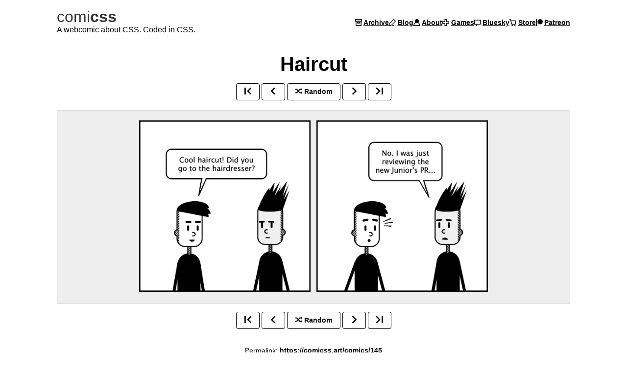

--- FILE ---
content_type: text/html; charset=utf-8
request_url: https://comicss.art/comics/145/
body_size: 2364
content:
<!doctype html>
<html lang="en">
  <head>
    <meta charset="utf-8" />
    <meta http-equiv="X-UA-Compatible" content="IE=edge">
    <meta name="viewport" content="width=device-width, initial-scale=1">
    <meta name="author" content="Alvaro Montoro (alvaromontoro@gmail.com)" />
    <meta name="keywords" content="comicss,webcomic,css,oc,humor,comic,cartoon,alvaro montoro,alvaro,montoro" />
    <meta name="description" content="comiCSS: A webcomic about CSS. Coded in CSS." />
    <meta name="theme-color" content="#993399" />

    <title>comiCSS #145: Haircut</title>

    <meta property="og:title" content="comiCSS #145: Haircut" />
    <meta property="og:type" content="website" />
    <meta property="og:url" content="https://comicss.art/comics/145" />
    <meta property="og:image" content="https://comicss.art/comics/145/thumb.png" />
    <meta property="og:description" content="cartoon with two panels showing two people talking. One has long spiky hair, the other one has a more classic hair and says 'cool haircut! did you go to the hairdresser?'. The person with spiky hair replies: 'No, I was just reviewing the new Junior's PR'" />
    <meta name="twitter:card" content="summary_large_image">
    <meta name="twitter:url" content="https://comicss.art/comics/145">
    <meta name="twitter:title" content="comiCSS #145: Haircut">
    <meta name="twitter:description" content="cartoon with two panels showing two people talking. One has long spiky hair, the other one has a more classic hair and says 'cool haircut! did you go to the hairdresser?'. The person with spiky hair replies: 'No, I was just reviewing the new Junior's PR'">
    <meta name="twitter:image" content="https://comicss.art/comics/145/thumb.png">
    <link rel="monetization" href="https://fynbos.me/alvaro">

    <link rel="shortcut icon" href="/favicon.png" />

    <link rel="canonical" href="https://comicss.art/comics/145" />

    <link rel="stylesheet" href="/css/almond.lite.min.css" />
    <link rel="stylesheet" href="/css/styles.css" />
  </head>
  <body class="home">
    <a href="#main" class="skip-link">Skip to main content</a>
    <header>
      <div>
        <h2 class="page-title"><a href="/" rel="self" aria-current="page">comi<span>c</span><span>ss</span></a></h2>
        <p>A webcomic about CSS. Coded in CSS.</p>
      </div>
      <nav aria-label="primary">
        <ul>
          <li>
            <a href="/archive/" rel="archives">
              <svg width="1em" height="2em" viewBox="0 0 100 100" aria-hidden="true">
                <path d="M12,30 5,30 5,5 95,5 95,30 88,30 88,95 12,95 12,30 88,30" />
                <rect rx="3" ry="3" x="30" width="40" y="45" height="15" />
              </svg><span>Archive</span>
            </a>
          </li>
          <li>
            <a href="/blog/">
              <svg width="1em" height="2em" viewBox="0 0 100 100" aria-hidden="true">
                <path d="M95,30 30,95 5,95 5,70 70,5Z M5,95 12,88 M45,95 55,95 M65,95 75,95 M85,95 95,95" />
              </svg><span>Blog</span>
            </a>
          </li>
          <li>
            <a href="/about/" rel="about">
              <svg width="1em" height="2em" viewBox="0 0 100 100" aria-hidden="true">
                <path d="M50,40 C85,60 95,80 95,95 95,95 5,95 5,95 5,80 15,60 50,40Z" />
                <circle cx="50" cy="30" r="25" style="fill:#fff" />
              </svg><span>About</span>
            </a>
          </li>
          <li>
            <a href="/games/">
              <svg width="1em" height="2em" viewBox="0 0 100 100" aria-hidden="true">
                <path d="M38,5 62,5 62,38 95,38 95,62 62,62 62,95 38,95 38,62 5,62 5,38 38,38Z" />
              </svg><span>Games</span>
            </a>
          </li>
          <li>
            <a href="https://bsky.app/profile/comicss.art" rel="external author">
              <svg width="1em" height="2em" viewBox="0 0 100 100" aria-hidden="true">
                <path d="M95,15 95,75 55,75 35,95 35,75 5,75 5,15Z" stroke-linejoin="round" />
              </svg><span>Bluesky</span>
            </a>
          </li>
          <li>
            <a href="https://comicss.printify.me" rel="external payment nofollow">
              <svg width="1em" height="2em" viewBox="0 0 100 100" aria-hidden="true">
                <path d="M0,5 15,5 35,75 85,75 95,25 18,25" stroke-linejoin="round" />
                <circle cx="40" cy="90" r="10" style="fill:currentColor; stroke-width: 0" />
                <circle cx="80" cy="90" r="10" style="fill:currentColor; stroke-width: 0" />
              </svg><span>Store</span>
            </a>
          </li>
          <li>
            <a href="https://www.patreon.com/alvaromontoro" rel="external payment">
              <svg width="1em" height="2em" viewBox="0 0 100 100" aria-hidden="true">
                <path d="M9,0 9,100" style="stroke-width:18" />
                <circle cx="62" cy="38" r="38" style="fill:currentColor; stroke-width: 0" />
              </svg><span>Patreon</span>
            </a>
          </li>
        </ul>
      </nav>
    </header>
    <main id="main">
      <noscript>
        This website needs JavaScript to navigate. But, you can see all the drawings linked at once 
        (without needing any JavaScript) in the <a href="/archive">Archive</a>.
      </noscript>

      <h1>Haircut</h1>

      <nav aria-label="Comic strip browsing">
        <a href="/comics/1" rel="first">
          <svg width="1em" height="1em" viewBox="0 0 100 100" aria-hidden="true">
            <path d="M10,0 10,100 M100,0 50,50 100,100" />
          </svg>
          <span>First</span>
        </a>
        <a href="/comics/144" rel="prev">
          <svg width="1em" height="1em" viewBox="0 0 100 100" aria-hidden="true">
            <path d="M75,0 25,50 75,100" />
          </svg>
          <span>Previous</span>
        </a>
        <a class="random-post" href="/comics/105">
          <svg width="1em" height="1em" viewBox="0 0 100 100" class="random" aria-hidden="true">
            <path class="random" d="M100,25 80,2 80,48Z" />
            <path class="random" d="M100,75 80,98 80,52Z" />
            <path d="M0,25 20,25 65,75 90,75 M0,75 20,75 65,25 95,25" />
          </svg>
          <span>Random</span>
        </a>
        <a href="/comics/146" rel="next">
          <svg width="1em" height="1em" viewBox="0 0 100 100" aria-hidden="true">
            <path d="M25,0 75,50 25,100" />
          </svg>
          <span>Next</span>
        </a>
        <a href="/" rel="last">
          <svg width="1em" height="1em" viewBox="0 0 100 100" aria-hidden="true">
            <path d="M90,0 90,100 M0,0 50,50 0,100" />
          </svg>
          <span>Last</span>
        </a>
      </nav>

      <div id="comic-strip" role="img" aria-label="cartoon with two panels showing two people talking. One has long spiky hair, the other one has a more classic hair and says 'cool haircut! did you go to the hairdresser?'. The person with spiky hair replies: 'No, I was just reviewing the new Junior's PR'">
        <img src="/comics/145/145-haircut-0.webp" alt="" width="350" />
        <img src="/comics/145/145-haircut-1.webp" alt="" width="350" />
      </div>

      <nav aria-label="Comic strip browsing">
        <a href="/comics/1" rel="first">
          <svg width="1em" height="1em" viewBox="0 0 100 100" aria-hidden="true">
            <path d="M10,0 10,100 M100,0 50,50 100,100" />
          </svg>
          <span>First</span>
        </a>
        <a href="/comics/144" rel="prev">
          <svg width="1em" height="1em" viewBox="0 0 100 100" aria-hidden="true">
            <path d="M75,0 25,50 75,100" />
          </svg>
          <span>Previous</span>
        </a>
        <a class="random-post" href="/comics/145">
          <svg width="1em" height="1em" viewBox="0 0 100 100" class="random" aria-hidden="true">
            <path class="random" d="M100,25 80,2 80,48Z" />
            <path class="random" d="M100,75 80,98 80,52Z" />
            <path d="M0,25 20,25 65,75 90,75 M0,75 20,75 65,25 95,25" />
          </svg>
          <span>Random</span>
        </a>
        <a href="/comics/146" rel="next">
          <svg width="1em" height="1em" viewBox="0 0 100 100" aria-hidden="true">
            <path d="M25,0 75,50 25,100" />
          </svg>
          <span>Next</span>
        </a>
        <a href="/" rel="last">
          <svg width="1em" height="1em" viewBox="0 0 100 100" aria-hidden="true">
            <path d="M90,0 90,100 M0,0 50,50 0,100" />
          </svg>
          <span>Last</span>
        </a>
      </nav>

      <p>Permalink: <a aria-label="permanent link" id="permanent-link" href="/comics/145">https://comicss.art/comics/145</a></p>
      <p>Image link: <a aria-label="image version" id="image-link" href="/comics/145/haircut.png">https://comicss.art/comics/145/haircut.png</a></p>
      <p>Source code: <a aria-label="html version" id="code-link" href="/comics/145/haircut.html" rel="alternate">https://comicss.art/comics/145/haircut.html</a></p>

      <hr />
      <p>This work is licensed under a <a href="https://creativecommons.org/licenses/by-nc/4.0/" rel="license external noreferrer nofollow">Creative Commons Attribution-NonCommercial 4.0 License</a>.</p>
      <p>You are free to copy and share these comics, but not to sell them. <a href="/license" rel="license">More details on the license and use rights</a>.</p>
      <hr />
    </main>
    <nav class="thumbs-nav" aria-label="trending comics">
      <ul>
        <li><a href="/comics/2"><img width="80" height="80" loading="lazy" decoding="async" src="/images/thumbs/mini-2.webp" alt="" /><span class="a11y-hidden">Comic 2</span></a></li>
        <li><a href="/comics/46"><img width="80" height="80" loading="lazy" decoding="async" src="/images/thumbs/mini-46.webp" alt="" /><span class="a11y-hidden">Comic 46</span></a></li>
        <li><a href="/comics/16"><img width="80" height="80" loading="lazy" decoding="async" src="/images/thumbs/mini-16.webp" alt="" /><span class="a11y-hidden">Comic 16</span></a></li>
        <li><a href="/comics/48"><img width="80" height="80" loading="lazy" decoding="async" src="/images/thumbs/mini-48.webp" alt="" /><span class="a11y-hidden">Comic 48</span></a></li>
        <li><a href="/comics/29"><img width="80" height="80" loading="lazy" decoding="async" src="/images/thumbs/mini-29.webp" alt="" /><span class="a11y-hidden">Comic 29</span></a></li>
        <li><a href="/comics/32"><img width="80" height="80" loading="lazy" decoding="async" src="/images/thumbs/mini-32.webp" alt="" /><span class="a11y-hidden">Comic 32</span></a></li>
        <li><a href="/comics/39"><img width="80" height="80" loading="lazy" decoding="async" src="/images/thumbs/mini-39.webp" alt="" /><span class="a11y-hidden">Comic 39</span></a></li>
        <li><a href="/comics/50"><img width="80" height="80" loading="lazy" decoding="async" src="/images/thumbs/mini-50.webp" alt="" /><span class="a11y-hidden">Comic 50</span></a></li>
        <li><a href="/comics/51"><img width="80" height="80" loading="lazy" decoding="async" src="/images/thumbs/mini-51.webp" alt="" /><span class="a11y-hidden">Comic 51</span></a></li>
        <li><a href="/comics/181"><img width="80" height="80" loading="lazy" decoding="async" src="/images/thumbs/mini-181.webp" alt="" /><span class="a11y-hidden">Comic 181</span></a></li>
        <li><a href="/comics/180"><img width="80" height="80" loading="lazy" decoding="async" src="/images/thumbs/mini-180.webp" alt="" /><span class="a11y-hidden">Comic 180</span></a></li>
        <li><a href="/comics/78"><img width="80" height="80" loading="lazy" decoding="async" src="/images/thumbs/mini-78.webp" alt="" /><span class="a11y-hidden">Comic 78</span></a></li>
        <li><a href="/comics/80"><img width="80" height="80" loading="lazy" decoding="async" src="/images/thumbs/mini-80.webp" alt="" /><span class="a11y-hidden">Comic 80</span></a></li>
      </ul>
    </nav>

    <footer>
      Copyright &copy; 2021-2026. <a href="https://alvaromontoro.com" rel="author external">Alvaro Montoro</a>
      &mdash; <a href="/atom.xml">Atom Feed</a>
      &mdash; <a href="/rss.xml">RSS Feed</a>
      <hr />
      <nav aria-labelledby="webring" class="full">
        <h2 id="webring">CSS JOY Webring</h2>
        <a href="https://webri.ng/webring/cssjoy/previous?via=https://comicss.art">Previous</a>
        <a href="https://webri.ng/webring/cssjoy/random?via=https://comicss.art">Random</a>
        <a href="https://webri.ng/webring/cssjoy/next?via=https://comicss.art">Next</a>
      </nav>
    </footer>

    <script>let postId = 145;</script>
    <script src="/js/data.js?"></script>
    <script src="/js/code.js"></script>
  </body>
</html>


--- FILE ---
content_type: text/css; charset=utf-8
request_url: https://comicss.art/css/almond.lite.min.css
body_size: 2727
content:
:root{--primaryH: 210;--primaryS: 50%;--primaryL: 40%;--primary-bg: #fff;--secondaryH: 0;--secondaryS: 0%;--secondaryL: 13%;--secondary-bg: #fff;--font-family: Helvetica, Arial, sans-serif;--font-size-root: 16px;--font-weight-bolder: 700;--font-weight-bold: 400;--font-weight-normal: 200;--font-weight-thin: 100;--line-height: 1.75rem;--heading-margin: 1.5rem 0 1rem;--border-radius: 2px;--error: #d00;--warning: #ec0;--info: #369;--correct: #080}:root{--primary: hsl(var(--primaryH), var(--primaryS), var(--primaryL));--primary-bright: hsl(var(--primaryH), calc(var(--primaryS) * 1.25), 90%);--primary-transparent: hsla(var(--primaryH), var(--primaryS), var(--primaryL), 0.05);--primary-dark: hsl(var(--primaryH), var(--primaryS), calc(var(--primaryL) * 0.5));--primary-darker: hsl(var(--primaryH), var(--primaryS), calc(var(--primaryL) * 0.2));--primary-light: hsl(var(--primaryH), var(--primaryS), 75%);--primary-lighter: hsl(var(--primaryH), var(--primaryS), 96%);--secondary: hsl(var(--secondaryH), var(--secondaryS), var(--secondaryL));--secondary-transparent: hsl(var(--secondaryH), var(--secondaryS), var(--secondaryL), 0.05);--secondary-dark: hsl(var(--secondaryH), var(--secondaryS), calc(var(--secondaryL) * 0.5));--secondary-darker: hsl(var(--secondaryH), var(--secondaryS), calc(var(--secondaryL) * 0.2));--secondary-light: hsl(var(--secondaryH), var(--secondaryS), 75%);--secondary-lighter: hsl(var(--secondaryH), var(--secondaryS), 96%)}html{-ms-text-size-adjust:100%;-webkit-text-size-adjust:100%;background-color:var(--secondary-bg);color:var(--secondary);font-family:var(--font-family);font-size:var(--font-size-root);font-weight:var(--font-weight-normal);margin:0;padding:0}body{font-size:1rem;margin:auto auto;padding:1rem}@media all and (min-width: 1024px){body{max-width:920px}}@media all and (min-width: 1200px){body{max-width:1080px}}:focus{outline:1px dashed var(--primary);outline-offset:2px}[hidden],template{display:none}h1,h2,h3,h4,h5,h6{color:var(--primary);font-weight:var(--font-weight-normal);margin:var(--heading-margin)}h1{font-size:2.5rem}h2{font-size:2rem}h3{font-size:1.66rem}h4{font-size:1.45rem}h5{font-size:1.25rem;font-weight:var(--font-weight-bold)}h6{font-size:1.125rem;font-weight:var(--font-weight-bold)}ul,ol{margin:1rem 0;padding-left:2rem}ul ul,ul ol,ol ul,ol ol{margin:0}li{font-size:1rem;line-height:var(--line-height);max-width:80ch;max-width:calc(80ch - 3rem)}table{background-color:var(--secondary-bg);border:0;border-collapse:collapse;border-spacing:0;width:100%}thead{box-shadow:inset 0 -2px var(--secondary)}tfoot{box-shadow:inset 0 2px var(--secondary)}tbody tr:nth-child(even){background-color:var(--secondary-lighter)}tbody tr:hover{background-color:var(--primary-lighter)}td,th{padding:1rem 0.5rem;vertical-align:top}th{font-weight:var(--font-weight-bolder)}input:not([type="file"]),optgroup,option,textarea,select{border:1px solid var(--secondary-light);border-radius:var(--border-radius);box-sizing:border-box;color:inherit;font:inherit;font-size:1rem;height:2.5rem;line-height:normal;margin:0;padding:0 0.5rem;max-width:100%;min-width:15rem;text-transform:none;vertical-align:bottom}input:not([type="file"]):invalid,optgroup:invalid,option:invalid,textarea:invalid,select:invalid{border-color:var(--error)}input:not([type="file"]):invalid:hover,optgroup:invalid:hover,option:invalid:hover,textarea:invalid:hover,select:invalid:hover{border:1px solid #aa0000}input:not([type="file"])[disabled],input:not([type="file"]):disabled,optgroup[disabled],optgroup:disabled,option[disabled],option:disabled,textarea[disabled],textarea:disabled,select[disabled],select:disabled{background:var(--secondary-lighter);color:var(--secondary-light)}input:not([type="file"])::-webkit-calendar-picker-indicator,optgroup::-webkit-calendar-picker-indicator,option::-webkit-calendar-picker-indicator,textarea::-webkit-calendar-picker-indicator,select::-webkit-calendar-picker-indicator{display:none;background:none}input:not([type="file"]):not([type="image"]):not(:invalid):not(:disabled):not([disabled]):not([readonly]):hover,textarea:not(:invalid):not(:disabled):not([disabled]):not([readonly]):hover,select:not(:invalid):not(:disabled):not([disabled]):not([readonly]):hover{border:1px solid var(--secondary)}input[type="color"]{padding:0.125rem}input[type="range"]{padding:0}textarea{height:5rem;line-height:1.5rem;overflow:auto}input[type="number"]::-webkit-inner-spin-button,input[type="number"]::-webkit-outer-spin-button{height:auto}input[type="search"]{-webkit-appearance:textfield;appearance:textfield}input[type="search"]::-webkit-search-cancel-button,input[type="search"]::-webkit-search-decoration{-webkit-appearance:none;appearance:none}input[type="radio"],input[type="checkbox"],input[type="image"],input[type="file"]{border:0;box-sizing:border-box;height:auto;max-width:initial;min-width:auto;padding:0}button,input[type="button"],input[type="reset"],input[type="submit"]{-webkit-appearance:button;appearance:button;background-color:var(--primary);border:1px solid transparent;border-radius:var(--border-radius);box-sizing:border-box;color:var(--primary-bg);cursor:pointer;display:inline-block;font-size:0.8rem;font-weight:var(--font-weight-bold);margin:0;max-width:auto;min-height:2.5rem;min-width:auto;overflow:visible;padding:0 1rem;text-transform:uppercase}button[disabled],button:disabled,input[type="button"][disabled],input[type="button"]:disabled,input[type="reset"][disabled],input[type="reset"]:disabled,input[type="submit"][disabled],input[type="submit"]:disabled{background:var(--secondary-lighter);color:var(--secondary-light)}button:not(:disabled):not([disabled]):hover,input[type="button"]:not(:disabled):not([disabled]):hover,input[type="reset"]:not(:disabled):not([disabled]):hover,input[type="submit"]:not(:disabled):not([disabled]):hover{background-color:var(--primary-dark);border:1px solid transparent}input[type="reset"]{background-color:var(--primary-bg);border:1px solid var(--primary);color:var(--primary)}input[type="reset"]:not(:disabled):not([disabled]):hover{background-color:var(--primary-lighter)}input[type="reset"]:disabled,input[type="reset"][disabled]{background:var(--secondary-lighter);border:1px solid transparent;color:var(--secondary-light)}button[disabled],html input[disabled]{cursor:default}button::-moz-focus-inner,input::-moz-focus-inner{border:0;padding:0}input[type="radio"],input[type="checkbox"]{-moz-appearance:none;-webkit-appearance:none;appearance:none;width:1rem;height:1rem;border-radius:50%;border:1px solid var(--secondary-light);box-shadow:inset 0 0 0 0.185rem var(--secondary-bg);background:var(--secondary-bg);vertical-align:text-top}input[type="radio"][type="checkbox"],input[type="checkbox"][type="checkbox"]{border-radius:var(--border-radius)}input[type="radio"]:checked,input[type="checkbox"]:checked{background:var(--primary)}input[type="radio"]:disabled,input[type="checkbox"]:disabled{box-shadow:inset 0 0 0 0.185rem var(--secondary-lighter);background:var(--secondary-lighter)}select:not([multiple]){-webkit-appearance:none;appearance:none;background-image:url("data:image/svg+xml;utf8,<svg xmlns='http://www.w3.org/2000/svg' width='40' height='40'><path d='M0,10 20,30 40,10' fill='none' stroke='%23999' stroke-width='2'/></svg>");background-size:1em 1em;background-repeat:no-repeat;background-position:right 0.5em center;padding-right:2em}select:not([multiple]):hover,select:not([multiple]):active{background-image:url("data:image/svg+xml;utf8,<svg xmlns='http://www.w3.org/2000/svg' width='40' height='40'><path d='M0,10 20,30 40,10' fill='none' stroke='%23222' stroke-width='2'/></svg>")}select[multiple]{min-height:10rem;padding:0}select[multiple] option:checked{background:var(--secondary-light) linear-gradient(0deg, var(--secondary-light) 0%, var(--secondary-light) 100%)}select[multiple]:focus option:checked{background:var(--primary) linear-gradient(0deg, var(--primary) 0%, var(--primary) 100%);color:var(--primary-bg)}optgroup{border:0;border-radius:0;font-weight:var(--font-weight-bolder);padding:0.5rem}option{border:0;border-radius:0;display:flex;font-weight:var(--font-weight-normal);align-items:center;justify-content:flex-start}option:hover{border:0;background:var(--primary-lighter)}a,a:link,a:visited,a:active,a:focus{color:var(--primary);font-weight:var(--font-weight-bold);text-decoration:underline}a:hover{text-decoration:none;color:var(--primary-dark)}abbr[title]{border-bottom:0;text-decoration:underline;text-decoration-style:dashed;text-decoration-color:var(--primary)}address{display:block;font-style:normal;margin:1rem 0}audio{display:inline-block;vertical-align:baseline;max-width:100%}audio:not([controls]){display:none;height:0}b,strong{font-weight:var(--font-weight-bolder)}blockquote{background-color:var(--secondary-transparent);box-sizing:border-box;display:block;margin:1rem 0 1rem 3rem;max-width:80ch;max-width:calc(80ch - 3rem);overflow:hidden;padding:1rem;page-break-inside:avoid;position:relative}blockquote::before{content:open-quote;color:hsla(var(--secondaryH), var(--secondaryS), var(--secondaryL), 0.15);font-size:5rem;font-family:"Times New Roman", "Times", serif;left:0.25rem;line-height:1;position:absolute;top:0;z-index:-1}blockquote>:first-child{margin-top:0;text-indent:1rem}blockquote>:last-child{margin-bottom:0}canvas{display:inline-block;vertical-align:baseline;max-width:100%}cite{font-style:italic;font-weight:var(--font-weight-thin)}code{background:var(--secondary-lighter);color:var(--secondary);display:inline-block;font-family:monospace, monospace;font-size:1em;font-weight:var(--font-weight-bold);padding:0 0.25rem}del{text-decoration:line-through;text-decoration-color:var(--primary)}dialog{border:1px solid var(--secondary-light);border-radius:var(--border-radius);display:none;left:50%;margin:0;max-height:80vh;max-width:80vw;min-width:20vw;padding:1rem;position:fixed;top:50%;transform:translate(-50%, -50%);z-index:1}dialog[open]{display:flex;flex-direction:column}dialog::before{content:"";background:var(--secondary);height:100vmax;left:50%;opacity:0.33;position:absolute;top:50%;transform:translate(-50%, -50%);width:100vmax;z-index:-1}dialog::after{content:"";background:var(--primary-bg);border-radius:var(--border-radius);height:100%;left:0;position:absolute;top:0;width:100%;z-index:-1}dialog>*{max-height:80vh;overflow:auto}dialog>h1,dialog>h2,dialog>h3,dialog>h4,dialog>h5,dialog>h6{border-bottom:1px solid var(--secondary-light);border-radius:var(--border-radius) var(--border-radius) 0 0;color:var(--secondary);font-size:1.125rem;margin:-1rem -1rem 1rem -1rem;padding:0.5rem 1rem}details{border:1px solid var(--secondary-light);display:block;padding:0 1rem}details summary{margin:0 -1rem;padding:1rem}details[open] summary{border-bottom:1px solid var(--secondary-light)}details+details{border-top:0;border-radius:0}details:first-of-type{border-top-left-radius:var(--border-radius);border-top-right-radius:var(--border-radius)}details:last-of-type{border-bottom-left-radius:var(--border-radius);border-bottom-right-radius:var(--border-radius)}dfn{font-style:italic;font-weight:var(--font-weight-bold)}dl{margin:1rem 0;font-size:1rem;line-height:1.5rem;max-width:80ch}dt{font-weight:var(--font-weight-bold);margin-top:1rem}dd{margin-left:1rem;font-style:italic}fieldset{border:1px solid var(--secondary-light);border-radius:var(--border-radius);margin:1rem 0;padding:0 1rem 1rem 1rem}fieldset>:last-child{margin-bottom:0}legend{background:var(--secondary-lighter);border:1px solid var(--secondary-light);border-radius:var(--border-radius);padding:0.25rem 0.5rem}figure{background:var(--secondary-lighter);border:1px solid var(--secondary-light);border-radius:var(--border-radius);display:block;margin:1rem 0;padding:1rem;text-align:center}figcaption{font-size:0.875rem;font-style:italic}hgroup{border-left:5px solid var(--primary);display:block;margin:var(--heading-margin);padding-left:1rem}hgroup h1,hgroup h2,hgroup h3,hgroup h4,hgroup h5,hgroup h6{margin:0}hr{border:0;border-top:1px solid var(--secondary-light);box-sizing:content-box;height:0;margin:2rem auto;max-width:15rem;width:50%}img{border:0;max-width:100%}ins{text-decoration:underline;text-decoration-color:var(--primary)}kbd{background-color:var(--secondary-lighter);border:1px solid var(--secondary-light);border-radius:var(--border-radius);color:var(--secondary);font-family:monospace, monospace;font-size:0.9rem;padding:0.125rem 0.25rem}mark{background-color:var(--primary-bright);border-left:4px solid var(--primary-bright);border-right:4px solid var(--primary-bright);color:var(--secondary-darker)}output{font-weight:var(--font-weight-bold);unicode-bidi:isolate}p{font-size:1rem;line-height:var(--line-height);margin:1rem 0;max-width:80ch}pre{font-family:monospace, monospace;font-size:1em;margin:1rem 0;max-width:100%;overflow:auto}pre>code{box-sizing:border-box;display:block;font-size:1rem;line-height:1.5rem;min-width:100%;padding:1rem;width:min-content}progress{display:inline-block;max-width:100%;min-width:15rem;vertical-align:baseline}q{font-style:italic}q::before{content:open-quote;font-style:normal}q::after{content:close-quote;font-style:normal}s,strike{text-decoration:line-through;text-decoration-color:var(--primary)}samp{font-family:monospace, monospace;font-size:1em;font-weight:var(--font-weight-bold)}small{font-size:0.75em}sub,sup{font-size:0.75em;line-height:0;position:relative;vertical-align:baseline}sup{top:-0.5em}sub{bottom:-0.25em}svg:not(:root){border:0;max-width:100%;overflow:hidden}u{text-decoration:underline;text-decoration-style:wavy;text-decoration-color:var(--error)}var{font-family:monospace, monospace;font-size:1em;font-style:normal;font-weight:var(--font-weight-bold)}video{display:inline-block;vertical-align:baseline;max-width:100%}


--- FILE ---
content_type: text/css; charset=utf-8
request_url: https://comicss.art/css/styles.css
body_size: 1551
content:
/* Almond custom styles */
:root {
  --accent: #939;
  --font-weight-bolder: 900;
  --font-weight-bold: 700;
  --font-weight-normal: 400;
}

a {
  display: inline-block;
}

nav a {
  position: relative;
  overflow: hidden;
  font-size: 0.875rem;
}

nav span {
  position: absolute;
  left: -1000in;
  width: 1px;
  height: 1px;
  overflow: hidden;
}

nav a svg path {
  stroke: currentColor;
  stroke-width: 20;
  fill: none;
}

nav a svg.random path {
  stroke-width: 15;
}

nav a svg.random path.random {
  stroke-width: 0;
  fill: currentColor;
  stroke: none;
}

/* header */
header {
  display: flex;
  justify-content: space-between;
  flex-wrap: wrap;
  gap: 0 2rem;
}

.page-title {
  margin: 0;
  color: #333;
}

.page-title a {
  color: inherit;
  font-weight: inherit;
  text-decoration: none;
}

.page-title span {
  color: var(--accent);
  font-weight: bold;
}

.page-title span:nth-of-type(1) {
  font-weight: bolder;
}

header .page-title + p {
  margin: 0;
  line-height: 1;
}

header nav ul {
  display: flex;
  list-style: none;
  gap: 1rem;
  padding-left: 0;
  flex-wrap: wrap;
}

header nav[aria-label] ul svg {
  width: 2em;
  min-width: 1em;
  max-width: 2em;
  aspect-ratio: 1;
}

header nav ul svg path,
header nav ul svg rect,
header nav ul svg circle {
  stroke-width: 10;
  fill: none;
  stroke: currentColor;
}

/* main */
.home main {
  text-align: center;
}

main h1 {
  color: var(--accent);
  font-weight: bold;
  text-wrap: balance;
}

.home main > p {
  margin: 0.75rem auto;
  line-height: 1.25;
  font-size: 0.875em;
}

.home main > p:first-of-type {
  margin-top: 2rem;
}

.home main > p:last-child {
  margin-bottom: 3rem;
}

.home main nav a {
  display: inline-block;
  border: 1px solid;
  padding: 0.5rem 1rem;
  border-radius: 0.25rem;
  text-decoration-color: transparent;
}

.home main nav a[hidden] {
  visibility: hidden;
}

#comic-strip {
  min-height: 250px;
  border: 1px solid #ddd;
  background: #eee;
  margin: 1rem auto;
  padding: 1rem;
}

#comic-strip img {
  margin: 0.25rem;
  max-height: 1200px;
  background: #eee;
}

#comic-strip.vertical img {
  width: 600px;
}

#comic-strip.horizontal img {
  width: auto;
  max-height: 225px;
}

/* blog */
.blog article {
  margin-bottom: 5rem;
}

.blog article footer {
  background: linear-gradient(#ccc 0 0) 0 0 / 25% 1px no-repeat;
  margin-top: 1rem;
  padding-top: 0.25rem;
}

/* footer */
body > footer {
  margin-top: 2rem;
}

footer nav {
  display: flex;
  align-items: center;
  margin-top: 1em;
}

footer nav h2 {
  font-size: 1em;
  margin: 0 1em 0 0;
}

footer nav a {
  margin: 0 0.25em;
}

.thumbs-nav {
  max-width: 630px;
  margin: auto;
}

.thumbs-nav ul {
  list-style: none;
  margin: 0;
  padding: 0;
  text-align: center;
}

.thumbs-nav ul li {
  display: inline-block;
}

.thumbs-nav ul li a {
  padding: 0;
  border: 2px solid;
}

.thumbs-nav a img {
  width: 80px;
  height: 80px;
  display: block;
}

/* various */
.sitename {
  color: #222;
}

.sitename span {
  font-weight: bolder;
  color: var(--accent);
}

a.skip-link {
  margin: 0.5rem;
  padding: 0.25rem;
  color: #000;
  background: #fff;
  font-size: 1.25rem;
  position: absolute;
  left: -1000in;
  width: 1px;
  height: 1px;
  overflow: hidden;
  clip: rect(0, 0, 0, 0);
}

a.skip-link:focus {
  top: 0;
  left: 0;
  width: auto;
  height: auto;
  clip: auto;
}

/* archive */
.archive table a {
  position: relative;
  display: inline-block;
  overflow: hidden;
}

.a11y-hidden,
.archive table a span {
  position: absolute;
  overflow: hidden;
  width: 1px;
  height: 1px;
  left: -10000in;
}

.games table tr th,
.archive table tr th {
  text-align: left;
}

.games table tr th:first-of-type {
  width: 70%;
}

.games table tr td:last-of-type {
  text-align: right;
}

.archive table tr th:first-of-type {
  width: 70%;
}

.archive table tbody tr:hover {
  outline: 1px dashed var(--primary);
  outline-offset: -0.25px;
}

/* layout */
body {
  display: grid;
  grid-template-rows: auto 1fr auto;
  box-sizing: border-box;
  min-height: 100vh;
}

main.first nav a:nth-child(1),
main.first nav a:nth-child(2) {
  visibility: hidden;
}

main.latest nav a:nth-child(4),
main.latest nav a:nth-child(5) {
  visibility: hidden;
}

p.video a {
  font-weight: bolder;
  font-size: 1rem;
}

.blog-youtube {
  position: relative;
  display: inline-block;
}

.blog-youtube::after {
  --base: #f33;
  content: "";
  position: absolute;
  width: 20%;
  aspect-ratio: 1;
  border-radius: 50%;
  top: 50%;
  left: 50%;
  transform: translate(-50%, -50%);
  background: 
    conic-gradient(at 100% 50%, #0000 240deg, #fff 0 300deg, #0000 0) 55% 50% / 40% 100% no-repeat,
    var(--base);
}

.blog-youtube img {
  width: 480px;
  max-width: 100%;
  aspect-ratio: 16/9;
  object-fit: cover;
  border: 1px solid #0008;
  position: relative;
  display: block;
}

.blog-youtube:hover::after {
  --base: #000a;
}

.error-404 {
  text-align: center;
  padding: 2rem 0;
}

.error-404 h1 {
  font-size: 6rem;
  color: var(--accent);
  margin: 0;
  font-weight: 900;
  line-height: 1;
}

.error-404 h2 {
  font-size: 2rem;
  margin: 1rem 0;
  color: #333;
}

.error-404 p {
  font-size: 1.125rem;
  margin: 1.5rem 0;
  max-width: 600px;
  margin-left: auto;
  margin-right: auto;
}

/* Responsive */
@media (min-width:768px) {
  header nav ul a svg { display: none; }
  header nav ul a span { all: unset; }
  main nav a:nth-child(3) span { 
    all: unset; 
    vertical-align: top;
  }
}

@media (min-width: 1200px) {
  header nav[aria-label] ul a svg { 
    display: inline-block;
    vertical-align: bottom;
    width: 1em;
    min-width: 1em;
    max-width: 1em;
    margin-right: 0.25em;
  }
}







/* Dark mode */
:root {
  color-scheme: light dark;
  --accent: light-dark(#939, #66aaff);
  --bg: light-dark(#fff, #222);
  --fg: light-dark(#000, #eee);
  --primary: light-dark(hsl(var(--primaryH), var(--primaryS), var(--primaryL)), #99aaff);
  --primary-dark: light-dark(hsl(var(--primaryH), var(--primaryS), calc(var(--primaryL) * 0.5)), #bbccff);
  --secondary: light-dark(hsl(var(--secondaryH), var(--secondaryS), var(--secondaryL)), #fff);
  --secondary-lighter: light-dark(hsl(var(--secondaryH), var(--secondaryS), 96%), #333);
  --secondary-bg: var(--bg);
  --primary-lighter: light-dark(hsl(var(--primaryH), var(--primaryS), 96%), #111);
}

html, body {
  background: var(--bg);
  color: var(--fg);
}

a.skip-link {
  background: light-dark(#fff, #000);
  color: light-dark(#000, #fff);
}

.sitename,
.page-title {
  &, & a {
    color: inherit; /* light-dark(#000, #fff); */
  }

  span {
    color: light-dark(var(--accent), #66aaff);
  }
}

[rel="about"] svg circle {
    fill: #fff !important;
    fill: var(--bg) !important;
    fill: var(--bg, #fff) !important;
}

figure,
#comic-strip {
  border-color: light-dark(#ccc, #444);
  background: light-dark(#eee, #181818);
}

--- FILE ---
content_type: application/javascript; charset=utf-8
request_url: https://comicss.art/js/data.js?
body_size: 31780
content:
const posts = [
  {
    id: 1,
    uid: "flexing",
    boxes: 2,
    title: "Flexing",
    ariaLabel: "A cartoon with two panels. In the first one, there's a black-and-white character small in the box, and says 'sometimes I feel quite small'. In the second panel, the character looks big in the box, and says 'then I flex a little'"
  },
  {
    id: 2,
    uid: "word-breaking",
    boxes: 1,
    title: "Word Breaking",
    ariaLabel: "A cartoon with one panel. A serious-looking black-and-white character over the repeating message 'The world is a really peculiar place. There are times when you feel like break-dancing, and some other times, when you just feel like word-breaking...'"
  },
  {
    id: 3,
    uid: "lioncorn",
    boxes: 1,
    title: "Look I'm a unicorn!",
    video: "3MIMN8fUPUU",
    ariaLabel: "Cartoon showing a lion with a unicorn hat saying 'I am a unicorn! Roar!... and so forth'. And an ashamed unicorn smiling next to it."
  },
  {
    id: 4,
    uid: "unilion",
    boxes: 1,
    title: "Look I'm a lion!",
    video: "3MIMN8fUPUU",
    ariaLabel: "Cartoon showing a unicorn with a lion mane wig hat saying 'I am a lion! Roar!... and so forth'. And an ashamed lion smiling next to it."
  },
  {
    id: 5,
    uid: "barbershop",
    boxes: 2,
    title: "At the barbershop",
    ariaLabel: "A comic strip with two panels showing a barber with a razor and a client. In the first one, the barber asks 'do you prefer the neckline square or rounded?'. In the second one, the client replies 'border-radius: 100% / 20%' to the surprise of the barber."
  },
  {
    id: 6,
    uid: "texas-freeze-i",
    boxes: 2,
    title: "Texas Freeze (I)",
    ariaLabel: "Comic strip with two panels. The first one reads: 'A cold front approaches Texas... again...'' and it has a white man reading a text message on his phone: *message from parents* It is freezing in Texas. What are you doing to stay warm?. In the second panel, the man replies: Don't worry. I'm fine. I'm holding a laptop and opened one of my CSS animations."
  },
  {
    id: 7,
    uid: "texas-freeze-ii",
    boxes: 2,
    title: "Texas Freeze (II)",
    ariaLabel: "Comic strip with two panels. The first one reads: 'A cold front approaches Texas... again...' and it has a white man reading a text message on his phone: *message from parents* Temperatures will drop to the single digits. In the second panel, the man replies: Got it! Then I'll open the 3D animations."
  },
  {
    id: 8,
    uid: "texas-freeze-iii",
    boxes: 2,
    title: "Texas Freeze (III)",
    ariaLabel: "Comic strip with two panels. The first one reads: 'A cold front approaches Texas... again...' and it has a white man reading a text message on his phone: *message from parents* This is serious!! It could get really cold!!!. In the second panel, the man replies: Ok, ok. I'll use Chrome to open the animations."
  },
  {
    id: 9,
    uid: "accessory",
    boxes: 2,
    title: "You cannot write...",
    ariaLabel: "Comic strip with two panels. The first one shows a white man saying: 'You cannot write accessibility without CSS'. The second panel is a view of the same white man from behind, he is holding a blood-soaked knife and says: nor accessory to murder... but let's put a display:none on that one for now."
  },
  {
    id: 10,
    uid: "impossible-love",
    boxes: 1,
    title: "Their love was impossible",
    vertical: true,
    video: "0FxH1GdRLWs",
    ariaLabel: "Comic strip with a single panel showing a fly and a spider smiling at each other with a heart in between"
  },
  {
    id: 11,
    uid: "superherocss",
    boxes: 2,
    title: "Superheroes.css",
    ariaLabel: "Comic strip showing CSS code that describes different comic superheroes. The code is too long to put in an alt text, please see the demo."
  },
  {
    id: 12,
    uid: "pikachu",
    boxes: 1,
    title: "Surprised Pikachu",
    vertical: true,
    ariaLabel: "Comic strip showing the surprised Pikachu meme, with the text: Me: *builds CSS animation*. *Computer fan goes crazy*"
  },
  {
    id: 13,
    uid: "scroll-snap",
    boxes: 6,
    title: "Scroll Snap",
    vertical: true,
    video: "vLVBlxXD2dw",
    ariaLabel: "Comic strip with 6 stacked panels. The first, third, and fifth one show a man scrolling a mouse in front of the computer. The second and fourth show the man snapping his fingers. The sixth shows the man worried as someones says 'that's not how you do scroll snap!'"
  },
  {
    id: 14,
    uid: "accent-color",
    boxes: 5,
    title: "Accent Colors",
    vertical: true,
    video: "i_B6LI2fq2Y",
    ariaLabel: "Comic strip with 5 panels showing a white man getting angrier and angrier while updating the color value on CSS to verde, grün, vert, and зелений. In the final panel he asks 'Hey, honey! How did you say accent-color worked in CSS?'"
  },
  {
    id: 15,
    uid: "democracy",
    boxes: 1,
    vertical: true,
    title: "My CSS is to development",
    video: "icKWKEcsAIE",
    ariaLabel: "Cartoon of a man looking at a laptop and saying 'My CSS is to Web Development what Communism is to Democracy!' (based on a classic Mafalda cartoon)"
  },
  {
    id: 16,
    uid: "fastest",
    boxes: 3,
    vertical: true,
    title: "Fast, Faster, Fastest",
    ariaLabel: "Cartoon with 3 panels. The first one shows the IE11 logo crossing a finish line. The second panel shows the IE logo taunting 'SUCK IT, LOSERS!! I WON!!! IE IS THE FASTEST!! IE IS THE BEST!!!!' at other browsers logos that discuss about who will talk to IE. In the third and last panel, the Chrome logo is whispering to IE logo's ear. The IE logo looks shocked and says: 'What do you mean Rio was over six years ago?.... Tokyo? That's like 11,000 miles away!'"
  },
  {
    id: 17,
    uid: "debate",
    horizontal: true,
    boxes: 4,
    title: "2022 CSS Presidential Debate",
    ariaLabel: "Comic strip with 4 panels. The first one has the title '2022 CSS Presidential Debate', there are two comentators and one says 'next question is for both candidates: what is the main issue impacting CSS today?' In the second panel, one candidate replies 'Definitely, the lack of support of key features by some browsers', the other candidate goes in a non-sensical attack to the first candidate using a lot of CSS terms. In the third panel, the second candidate floods the conversation with his nonsensical speech while the first candidate looks confused and says 'wait... what? are you just chaining random CSS keywords?'. In the last panel, the moderators are back and one says smiling: 'Wow! I dont want to influence people, but I think we have a clear winner.'"
  },
  {
    id: 18,
    uid: "ghost-costume",
    vertical: true,
    boxes: 4,
    title: "Ghost Costume",
    ariaLabel: "Comic strip with 4 panels. The first one shows the IE logo dressed up with a white blanket on top and saying 'Hey!' to a confused Chrome logo that says 'Errr.... hello?' and murmurs 'is it summer already?'. The second panel shows the IE logo saying 'sup?' to a scary-looking Safari logo yelling AIEEEE! In the third panel, the IE logo says 'morning' to the Opera logo that looks intrigued saying 'What the...'. In the final panel, the IE logo smiles happily saying 'Wow! my new ghost costume is going to kill it this Halloween', while a conversation happens off-panel: 'Halloween?', 'Mhmm', 'But June 15', 'I know', 'We need to tell IE', 'Why? Look how happy it is', 'But...', 'No!'"
  },
  {
    id: 19,
    uid: "eeny-meeny-miny-moe",
    vertical: true,
    boxes: 4,
    title: "Eeny Meeny Miny Moe",
    ariaLabel: "Cartoon with the lyrics of the song 'Eeny, meeny, miny, moe. Catch a tiger by the toe. If he hollers, let him go. Eeny, meeny, miny, moe!' printed over different browser logos (with scared faces): Chrome, Samsung Internet, Opera, Yandex, Maxthon, Tor, Vivaldi, and Safari (where there the song ends). In the last panel, a bubble has the text 'It is decided! Safari, from now on, youll be known as The New IE' And a crying Safari logo replies 'But... but... I am a fine browser. I am not as bad as before, I support many things... please... I support Lab and LCH... container queries... cascade layers... I swear, 15.4 is amazing... Dont do this to me...' And in a corner of the panel the IE logo says from a distance 'Hey, friends, Not trying to rain on your parade, but... I am still alive, you know?' and a voice in off says 'shut up, IE!'"
  },
  {
    id: 20,
    uid: "private",
    boxes: 2,
    title: "A Very Private Browser",
    ariaLabel: "Cartoon with two panels. The first one shows the Chrome and Safari browser logos talking. Chrome says: 'So... what do we know about the new guy?' and Safari replies 'Not much...'. In the second panel, the Tor logo is covered with sun glasses, a coat and a hat. The Safari logo continues talking: 'but you can tell they are really private'"
  },
  {
    id: 21,
    uid: "animation-train",
    boxes: 5,
    vertical: true,
    title: "Animation Train",
    ariaLabel: "Cartoon with 5 panels divided in two parts, one showing CSS code and the other a landscape with a train. The first panel code is an animation from left 0 to 100% applied to an element of class .train with a duration of 8s. The second panel is for a #Japan .train, the duration is 0.7 the regular duration. The third panel is for a #USA .train, the duration is 1.5 the regular duration. The fourth panel is for a #Iceland .train, it has a display none and no train is displayed. The last panel is for #UK .train, it has am animation delay of 2s and the animation-play-state is 'paused'."
  },
  {
    id: 22,
    uid: "grandpa",
    boxes: 1,
    title: "Grandpa Browser",
    ariaLabel: "Cartoon showing the Netscape Navigator logo using a walker and saying 'And for a while, I was the most popular browser on the Internet. Even more than IE! And everyone loved my cool icon animation with shooting stars...'. The Chrome logo is helping and rolling its eyes says 'Sure, grandpa. Now let's get you to bed...'"
  },
  {
    id: 23,
    uid: "css-artists",
    boxes: 5,
    title: "Types of CSS Artists",
    ariaLabel: "Recognize the CSS artist by their style!"
  },
  {
    id: 24,
    uid: "the-slap",
    boxes: 4,
    // horizontal: true,
    title: "The Slap",
    ariaLabel: "Cartoon with 4 panels similar to a previous cartoon by Stephan Pastis. In the first panel two men are talking: 'hey, Al! What are you doing?' and 'Drawing a silly joke about this devs wife who has some weird styles on a main element'. The second panel has Will Smith slapping the man that said the last part (who drops to the floor). In the third panel (outside of frame), Will Smith yells 'Keep my wifes main out of your [expletive] mouth!'. In the last panel, the first man says to the one on the floor: 'There is a lesson in all this, but I fear it may not be the one you think'."
  },
  {
    id: 25,
    uid: "soy-milk-i",
    boxes: 4,
    vertical: true,
    title: "Soy Milk (I)",
    video: "0Aqid1I6vFE",
    ariaLabel: "Cartoon showing a cute milk carton and a stick of butter. The milk says 'Hi, Soy Milk' and the butter replies 'Hola, soy Mantequilla'"
  },
  {
    id: 26,
    uid: "soy-milk-ii",
    boxes: 4,
    vertical: true,
    video: "0Aqid1I6vFE",
    title: "Soy Milk (II)",
    ariaLabel: "Cartoon showing a cute soy milk carton and a stick of butter. The butter says 'Hi, Soy Milk' and the butter replies 'No, tu eres Mantequilla'"
  },
  {
    id: 27,
    uid: "soy-milk-3d",
    boxes: 4,
    vertical: true,
    video: "Hme50KUMqZY",
    title: "Soy Milk (3D)",
    ariaLabel: "Cartoon showing a cute soy milk carton and a stick of butter. The butter says 'Hi, Soy Milk' and the butter replies 'No, tu eres Mantequilla'"
  },
  {
    id: 28,
    uid: "cross-stitch",
    boxes: 2,
    vertical: true,
    title: "Cross-Stitch",
    ariaLabel: "Cartoon with two panels. The first one shows a nice cross-stitch pattern that reads CSStitch ART, with the legend 'how the web page looks like'. The second panel is the back of the cross-stitch, really messy, and a legend says 'how the CSS code actually looks like'"
  },
  {
    id: 29,
    uid: "combinators",
    boxes: 5,
    horizontal: true,
    title: "Four Combinators walk into a bar...",
    ariaLabel: "Cartoon with 5 stacked panels. All panels show a bar with 4 stools with people, a CSS combinator saying 'hey waiter! our next round on me!', and another 4 stools with people. In the first panel, the child combinator (>) invites to the rounds and someone off-panel says 'thanks, dad!'. In the second panel, the adjacent sibling combinator (+) invites to the next round, and the person to its right says 'thanks, bro'. In the third panel, the general sibling combinator (~) invites to the next round, and all the people to its right yell 'woohoo!, Thank you, dude!'. In the fourth panel, the universal selector (*) invites to the next round and all the people in the panel (to its right and left) start celebrating. In the final panel, the column combinator (||) invites to the next round, and the other combinators (off-panel) say 'Thank you!'"
  },
  {
    id: 30,
    uid: "electronic-party",
    boxes: 2,
    title: "Electronic Party",
    ariaLabel: "Cartoon with 5 stacked panels. All panels show a bar with 4 stools with people, a CSS combinator saying 'hey waiter! our next round on me!', and another 4 stools with people. In the first panel, the child combinator (>) invites to the rounds and someone off-panel says 'thanks, dad!'. In the second panel, the adjacent sibling combinator (+) invites to the next round, and the person to its right says 'thanks, bro'. In the third panel, the general sibling combinator (~) invites to the next round, and all the people to its right yell 'woohoo!, Thank you, dude!'. In the fourth panel, the universal selector (*) invites to the next round and all the people in the panel (to its right and left) start celebrating. In the final panel, the column combinator (||) invites to the next round, and the other combinators (off-panel) say 'Thank you!'"
  },
  {
    id: 31,
    uid: "superherocss-v2",
    boxes: 2,
    title: "Superhero.CSS v2.0",
    ariaLabel: "Cartoon with CSS code used to describe different superheroes"
  },
  {
    id: 32,
    uid: "justify-content",
    boxes: 6,
    horizontal: true,
    title: "justify-content",
    video: "KX8hr2QksXA",
    ariaLabel: "Cartoon with six panels showing the different values of justify-content by placing the eyes of a cartoon character in different positions."
  },
  {
    id: 33,
    uid: "cssoomba",
    boxes: 3,
    vertical: true,
    title: "CSSoomba",
    ariaLabel: "Cartoon with three panels. The firs one has some verbose CSS code. The second one shows a Roomba with the text CSSoomba going over the code. The third panel has the same code as the first panel but in a less verbose way."
  },
  {
    id: 34,
    uid: "integrate",
    boxes: 1,
    vertical: true,
    video: "X7v5BUryOxo",
    title: "Integrate",
    ariaLabel: "Cartoon showing mathematical expressions 'a' and 'x to the square' saying 'Cmon mate!  Join the party! Integrate!' to another mathematical expression 'e to the power of x' that replies 'What's the point? it will be the same'"
  },
  {
    id: 35,
    uid: "decaf",
    boxes: 2,
    horizontal: true,
    title: "Decaf",
    ariaLabel: "Cartoon with 2 panels. The first one shows two people talking. One says: the 'CSS is not a programming language are really quiet lately'. The other one replies: 'I know!', and in the second panel he adds 'I switched the coffee with decaf'. In the background there's a room full of people sleeping."
  },
  {
    id: 36,
    uid: "flex-pikachu",
    vertical: true,
    boxes: 3,
    title: "Flex Pikachu",
    ariaLabel: "Cartoon with three panels, all of them showing the Surprised Pikachu meme. The first one is 'regular'. The second one has all the face elements in a row and has the title 'after adding flex'. The third panel has all the face elements in a column and has the title 'after adding flex-direction:column'"
  },
  {
    id: 37,
    uid: "blend-in",
    horizontal: true,
    boxes: 6,
    title: "Blend in",
    ariaLabel: "Cartoon with 6 panels showing a minimalistic character that says 'Sometimes I feel awkward and out of place... then I try to blend in... until... no on... can barely... see me.'. Different mix-blend-modes have been applied to the character so in each panel it looks more transparent or with grayer/paler colors."
  },
  {
    id: 38,
    uid: "roses-are-f00",
    boxes: 1,
    vertical: true,
    title: "Roses are #f00",
    ariaLabel: "Roses are #FF0000. Violets are #EE82EE. If you see them #0000FF, you may need glasses."
  },
  {
    id: 39,
    uid: "not-important",
    boxes: 3,
    vertical: true,
    title: "Not Important",
    ariaLabel: "Cartoon with three panels. The first two show a white man in front of a computer with the text: 'A back-end software developer merrily working on a front-end project with HTML and CSS, getting confused af because the color of the text is not correct. Even when he clearly specified that the text color should be blue, because the orange value is not important' Followed by some CSS code where a paragraph has the style color: orange !important;"
  },
  {
    id: 40,
    uid: "magic-trick",
    boxes: 1,
    vertical: true,
    title: "Magic Trick",
    ariaLabel: "Cartoon of a magician with the text: 'Visit the code to see this interactive magic trick in action. Will The Great Al guess your card?'"
  },
  {
    id: 41,
    uid: "the-death-of-ie",
    boxes: 9,
    vertical: true,
    title: "The Death of IE",
    ariaLabel: "Cartoon page divided in 3 sections with multiple panels each. In the first section, IE is dead and the rest of the browsers get together to honor it. In the second section, two suited men (Big and Corp) visit the necromancer asking to bring IE back to life because it's their favorite way of torturing employees. In the last section, IE is back as a ghost, the other browsers run scared to IE despair, and the ghost of the Flash logo tries to cheer IE up... to be continued?"
  },
  {
    id: 42,
    uid: "moses-flexing-the-read-sea",
    boxes: 1,
    vertical: true,
    title: "Moses Flexing the Red Sea",
    ariaLabel: "Cartoon of a man (Moses) wearing a tunic and holding a stick between a body of water parted in two. He is saying '#red.sea { display: flex; justify-content: space-between; }'"
  },
  {
    id: 43,
    uid: "pandoras-box-model",
    boxes: 2,
    title: "Pandora's Box Model",
    ariaLabel: "Comic with 4 panels. All of them showing a Greek woman with a tunic opening a box. The first one is titled Pandora's box and out of the box comes words like 'death', 'illness', 'pestilence'. The second panel is titled Pandora's box model and the words are 'margin', 'border', 'padding', and 'content'. The third panel is titled Pandora's box-shadow, the words coming out of the box are 'offset', 'blur', 'spread', and 'color', the panel has three shadows. The last panel is titled Pandora's CodeSandBox, out of the box there's the codesandbox logo (a three-dimensional cube)."
  },
  {
    id: 44,
    uid: "flexcuse",
    boxes: 2,
    vertical: true,
    title: "Flexcuses",
    ariaLabel: "Comic strip with two panels showing two characters talking. In the first panel, a character is in front of a poster showing two buildings and a car in between, ane explains in a complex way using CSS Flexbox that the car cannot reach one of the buildings because the building has a margin. In the second panel, the other person replies with something in the line of 'why not just say you were late due to traffic?'"
  },
  {
    id: 45,
    uid: "nightmare",
    boxes: 5,
    vertical: true,
    title: "Nightmare",
    ariaLabel: "Comic strip showing two characters talking. One says 'great news! we got a new project supporting IE11!'. the other character replies 'that is gr... wait... what?!' and its face goes more and more concerned."
  },
  {
    id: 46,
    uid: "black-coffee",
    boxes: 1,
    vertical: true,
    title: "Black Coffee",
    ariaLabel: "cartoon showing a man asking a barista 'I'll take a #000 coffee'"
  },
  {
    id: 47,
    uid: "css-angry-wojak",
    boxes: 1,
    vertical: true,
    title: "CSS Angry NPC Wojak",
    ariaLabel: "Poor version of the Angry Wojak meme showing 4 panels with two people talking. The first panel shows a person saying 'You cannot create memes in CSS'. The second panel has the other person replying 'Of course you can!' The third and fourth panels show the first person, first normal (without saying anything) and then with an angry look."
  },
  {
    id: 48,
    uid: "oop",
    boxes: 7,
    vertical: true,
    title: "CSS OOP",
    ariaLabel: "Modified version of the Angry Wojak meme showing 4 panels with two people talking. The first panel shows a person saying 'CSS is not a programming language'. The second panel has the other person replying 'Of course it is! What are the main concepts of OOP?' Then proceeds to 'explain' how CSS 'has' encapsulation, inheritance, abstraction, and polymorphism, so it should be considered an object-oriented programming language.The last two panels show the first person, first normal (without saying anything) and then with an angry look."
  },
  {
    id: 49,
    uid: "js-hulk",
    boxes: 5,
    title: "JS Hulk",
    ariaLabel: "A man turns into the hulk (a big green version of himself) after getting angry because someone suggested he used CSS for doing animations instead of JavaScript."
  },
  {
    id: 50,
    uid: "wedding-invitation",
    horizontal: true,
    boxes: 14,
    title: "Wedding Invitation",
    ariaLabel: "Cartoon with multiple panels showing Robin and Batman fighting over Batman being a penny pincher and writing #000 Canary instead of Black Canary in some wedding invitations in order to save money."
  },
  {
    id: 51,
    uid: "floatin-dirty",
    boxes: 2,
    title: "Floatin' Dirty",
    ariaLabel: "Cartoon with two panels showing a fish in a fishbowl with the captions: They see me floatin' They Hatin'"
  },
  {
    id: 52,
    uid: "clear-both",
    boxes: 4,
    title: "Clear Both",
    ariaLabel: "Cartoon with 4 panels showing two fish swimming at the same level. One complains that the fishbowl is too small for both of them. The other one replies that it has a solution: clear:both! And now they are at different levels."
  },
  {
    id: 53,
    uid: "anchor",
    boxes: 1,
    vertical: true,
    title: "Anchor",
    ariaLabel: "Why did the web developer struggle to style the link? Because anchors don't float"
  },
  {
    id: 54,
    uid: "interwebs",
    boxes: 1,
    video: "8Z0XRXI2cNU",
    vertical: true,
    title: "Interwebs",
    ariaLabel: "Cartoon with a group of spiders hanging from a spider web. The ones at the extremes move like in a Newton's cradle, and one in the middle says 'To be honest, I dont know what people find so great about the interwebs.'"
  },
  {
    id: 55,
    uid: "yellow-snow",
    boxes: 1,
    vertical: true,
    title: "Yellow Snow",
    ariaLabel: "Cartoon of a yeti saying 'Trust an expert: never eat #ff0 snow!'"
  },
  {
    id: 56,
    uid: "jaws",
    boxes: 1,
    vertical: true,
    video: "U_tEyUmHlQQ",
    title: "Jaws",
    ariaLabel: "Cartoon parodying the Jaws poster, with a shark threatening a swimmer (in this case a laptop on a floatie) with the text FLEX"
  },
  {
    id: 57,
    uid: "zombie-apocalypse",
    boxes: 2,
    vertical: true,
    title: "Zombie Apocalypse",
    ariaLabel: "Cartoon with to panels showing zombies lurking around a person using a computer, they leave and one zombie asks 'why not eat?', another zombie replies 'JS developer', and the first zombie replies '*sigh* no brain'."
  },
  {
    id: 58,
    uid: "pomodorito",
    boxes: 1,
    vertical: true,
    title: "The Pomodorito Technique",
    ariaLabel: "Cartoon comparing the pomodoro technique (25 minutes working, 5 minute break, repeat 4 times, then take longer break) and the Pomodorito technique (25 minutes eating doritos, 5 minutes work, repeat 4 times, then take a longer break to go buy more doritos."
  },
  {
    id: 59,
    uid: "they-never-knew",
    boxes: 2,
    vertical: true,
    title: "They Never Knew",
    ariaLabel: "Cartoon with two panels, a UX Designer and a Developer meets at a tech conference and they immediately click. They decide to meet at the UID cafe, but one ends up in the User Interface Design Cafe, and the other at the Unique IDentifier Cafe. They never knew what went wrong."
  },
  {
    id: 60,
    uid: "hobbits-and-web",
    boxes: 2,
    vertical: true,
    title: "Hobbits and Web",
    ariaLabel: "Two cartoons showing two hobbits. The first cartoon is titled 'Hobbits biggest contribution to web development' and one hobbit saying: 'We have had grid, yes. What about sub-grid?'. The second cartoon is titled 'the reason the hobbits were expelled of the CSSWG', one of the hobbits says and one hobbit saying: 'We have had grid and sub-grid, yes. What about sub-sub-grid?'"
  },
  {
    id: 61,
    uid: "is-that",
    horizontal: true,
    boxes: 9,
    title: "Is that...?",
    ariaLabel: "Comic with 9 panels. A character walks carrying a panel with a diagonal line. Another character asks 'Is that a linear-gradient or are you happy to see me?'. The first character replies: 'It is obviously a 135deg yellow and black linear-gradient.' After an awkward exchange, the second character ends shyly: 'then you are not happy to see me?'. The last panel reads 'Web Developers and inappropriate innuendos... oil and water'."
  },
  {
    id: 62,
    uid: "clank",
    boxes: 2,
    title: "Clank",
    ariaLabel: "Comic with 2 panels. Sometimes while cooking, a pan slips and falls, and I feel terrible thinking about how annoying the noise must be to the neighbors...Then I remember how they are web developers who use <div> as buttons, and the pan 'mysteriously' slips through my fingers and falls again."
  },
  {
    id: 63,
    uid: "miss-me-yet",
    boxes: 2,
    title: "Miss me yet?",
    ariaLabel: "Comic with 2 panels. Cartoon with two panels. In the first one the Internet Explorer logo is wearing sunglasses and holding a margarita while saying 'miss me yet?'. In the second panel there's a big yell 'NO!' and Safari logo small in a corner retorts: 'maybe a little... just because they call me the new IE'"
  },
  {
    id: 64,
    uid: "cubic-bezier-life",
    boxes: 2,
    title: "Cubic Bézier Life",
    ariaLabel: "A cartoonish character says 'Life is a like a cubic Bézier curve: sometimes it goes up, sometimes it goes down, sometimes it goes up & down... but it always moves forward.'. A smaller version of it pops up outside the panel saying 'Unless you change the value of animation-direction... then $#&% can get real messy.'"
  },
  {
    id: 65,
    uid: "image-decision-tree",
    boxes: 1,
    vertical: true,
    title: "Image Format Decision Tree",
    ariaLabel: "A decision tree to pick the best file format for your project. Most of the options have been scratched and the only that remains is a handwritten question: 'Is it a cat video?' if yes, GIF; if not, PNG if you need transparency or JPG if you don't. Ignore the rest of formats."
  },
  {
    id: 66,
    uid: "blind-date",
    boxes: 3,
    horizontal: true,
    title: "Blind Date",
    ariaLabel: "Comic with three panels. In the first two a woman looks bored while a man talks and talks and talks nonstop. In the third panel, the woman is walking alone talking on the phone: 'I really appreciate you setting up the blind date. But, please, next time not a developer who just released a library!'"
  },
  {
    id: 67,
    uid: "toothbrush",
    boxes: 3,
    horizontal: true,
    title: "Toothbrush",
    ariaLabel: "comic with three panels. In the first two an alligator looks sad while holding a tootbrush with a regular-size brush branded Colga-T (panel 1) and Oral-C (panel 2). In the third panel, the alligator is happy, holding a toothbrush with an oversized brush. The toothbrush brand is flex:1."
  },
  {
    id: 68,
    uid: "keyboard-trap",
    boxes: 1,
    vertical: true,
    title: "Keyboard Trap",
    ariaLabel: "Cartoon showing an animal trap (a box held up with a stick, and keyboard keys as bait). Someone is talking off-panel: 'First: what you created is a keyboard trap, not a focus trap. Second: that is not how it's done. And third: PUT THOSE KEYS BACK IN MY KEYBOARD!!!'"
  },
  {
    id: 69,
    uid: "a-different-angle",
    boxes: 1,
    vertical: true,
    title: "A Different Angle",
    ariaLabel: "When I get lost, I try seeing things from a different 'angle'"
  },
  {
    id: 70,
    uid: "twelfth-day-of-christmas",
    boxes: 1,
    vertical: true,
    title: "Twelfth Day of Christmas",
    ariaLabel: "On the twelfth day of Christmas, my CSS sent to me... Twelve image-renderings, Eleven pixels padding, Ten spans a-flexing, Nine letter-spacing, Eight divs with vmin, Seven none font-kernings, Six videos :playing, Five :not() with :is()! Four border-width, Three place-self, Two rules with :has(), And a column in a red grid."
  },
  {
    id: 71,
    uid: "metamorphosis",
    boxes: 1,
    vertical: true,
    title: "Metamorphosis",
    ariaLabel: "A butterfly smiles at a caterpillar and says: 'It's simpler than it looks. You add some colors and then: filter, transform, and animation.'"
  },
  {
    id: 72,
    uid: "tailwind-dog",
    boxes: 1,
    vertical: true,
    title: "Tailwind Dog",
    ariaLabel: "A man asks 'TailwindCSS? Isn't that a weird name for a dog?' The dog owners replies 'I have my reasons...' The dog stands besides them, next to a pile of dog poop bigger than the dog itself."
  },
  {
    id: 73,
    uid: "wendys",
    boxes: 2,
    title: "Wendy's",
    ariaLabel: "A man goes in a long rant about how CSS should be considered a drawing language. A person replies 'Sir... this is a Wendys'"
  },
  {
    id: 74,
    uid: "an-apple-a-day",
    boxes: 1,
    vertical: true,
    title: "An Apple A Day...",
    ariaLabel: "Cartoon with one panel with the headline 'They say an apple a day keeps the doctor away... But the CSS Developer has more faith in a margin.' It has a man in the position of the lotus smiles as a doctor tries to reach out to him unsuccessfully. A bubble has the code :has(.doctor) #me { margin: 15vmin; }."
  },
  {
    id: 75,
    uid: "oop-class",
    boxes: 14,
    horizontal: true,
    title: "OOP Beginners' Class",
    ariaLabel: "An Object-Oriented Programming professor berates CSS then goes explaining how OOP is real programming, but students don't fully understand the syntax so he came up with a new notation. After applying some changes, the notation looks exactly like CSS, so all the students raise the hands confused",
    maxWidth: 800
  },
  {
    id: 76,
    uid: "game",
    boxes: 1,
    vertical: true,
    title: "CSS Game",
    ariaLabel: "Today's cartoon is a CSS game! And I'm your host, Grid Harvey! In the game, you have to guess the name of different brand  based on a code provided in CSS. Click in the link to play!"
  },
  {
    id: 77,
    uid: "wrap-battling",
    boxes: 1,
    vertical: true,
    title: "Wrap Battling",
    ariaLabel: "Cartoon titled 'Wrap Battling' showing two rappers singing/battling about flex-wrap"
  },
  {
    id: 78,
    uid: "the-eye-of-sauron",
    boxes: 1,
    vertical: true,
    title: "The Eye of Sauron",
    ariaLabel: "The tower of Mordor with the eye of Sauron speakign: 'I once suggested the eye tag. It would track every visible interaction within the wrapped content, but the HTML group rejected my precious idea... So I created Google instead.'"
  },
  {
    id: 79,
    uid: "video-problems",
    boxes: 1,
    vertical: true,
    title: "Video Problems",
    ariaLabel: "Cartoon of a sad looking video player with the text: the video element had many problems... and it didn't have a ::cue how to fix them"
  },
  {
    id: 80,
    uid: "css-is-dead",
    boxes: 3,
    vertical: true,
    title: "CSS Is Dead",
    ariaLabel: "Cartoon in three panels: Death (a skeleton wearing a dark cloak with a smythe) receives a text message from JavaScript saying 'CSS is dead!' Disappointed, Death sighs: That guy is so annoying... Maybe it's time I take anohter of its frameworks away..."
  },
  {
    id: 81,
    uid: "selectors-fight",
    boxes: 1,
    vertical: true,
    title: "Selectors' Fight",
    ariaLabel: "Cartoon showing a CSS class selector telling an id selector: 'you have no class'. The id selector replies: 'You need to be more specific!'"
  },
  {
    id: 82,
    uid: "how-many",
    boxes: 3,
    vertical: true,
    title: "How many...?",
    ariaLabel: "How many CSS developers does it take to change a lightbulb? None. It is a JavaScript issue. - How many CSS developers does it take to change a lightbulb? None. They are OK working in dark mode. - How many JS developers does it take to change a lightbulb? One. But they'll need 5GB in node_modules, TailwindCSS, their own implementation of the lefty-loosey.js library (dependent on righty-tighty.js), and the latest MacBook Pro to handle everything. The resulting JS file will be 8MB and only change the light bulb if the room has Chrome in it."
  },
  {
    id: 83,
    uid: "off-the-grid",
    boxes: 1,
    vertical: true,
    title: "Off-the-grid",
    ariaLabel: "How many CSS developers does it take to change a lightbulb? None. It is a JavaScript issue. - How many CSS developers does it take to change a lightbulb? None. They are OK working in dark mode. - How many JS developers does it take to change a lightbulb? One. But they'll need 5GB in node_modules, TailwindCSS, their own implementation of the lefty-loosey.js library (dependent on righty-tighty.js), and the latest MacBook Pro to handle everything. The resulting JS file will be 8MB and only change the light bulb if the room has Chrome in it."
  },
  {
    id: 84,
    uid: "css-doom",
    boxes: 4,
    vertical: true,
    title: "CSS Doom",
    video: "RW1zIN0TgJU",
    ariaLabel: "Cartoon with 4 panels showing two people walking. One says 'you look down, did the layoffs impact you?' Then they start a conversation about how everything seems to be going poorly and it has been that way for a long time (2016 to be precise). One says that has been doing research and thinks that has found the root cause, shows the CSS wikipedia article: CSS latest version was published in April 12, 2016."
  },
  {
    id: 85,
    uid: "never-late",
    boxes: 1,
    vertical: true,
    title: "Never Late",
    ariaLabel: "Cartoon showing a bearded wizard wearing a gray clock and pointy hat (Gandalf from the Lord of the Rings) saying: 'A wizard is never late, nor is he early. He arrives precisely when the animation-delay means to.'"
  },
  {
    id: 86,
    uid: "css-grid-or-not-css-grid",
    boxes: 1,
    vertical: true,
    title: "To Grid or Not To Grid",
    video: "7_3EEHjf3Z0",
    ariaLabel: "Cartoon with a man wearing shakesperean clothing while holding a skull and saying 'CSS Grid or not CSS Grid, that is the question'. Off panel someone sighs 'Web developers really like drama...'"
  },
  {
    id: 87,
    uid: "coffee-as-a-css-color",
    boxes: 1,
    vertical: true,
    title: "Coffee as a CSS color",
    ariaLabel: "Cartoon titled 'Coffee Style Sheet' with different types of coffee described as CSS colors. Black coffee is hwb(0 0 100%), Americano is hwb(50% 0 50%), Lungo is hwb(50% 0 50%), cafe au lait is hwb(0 50% 50%), latte is hwb(0 66% 33%), macchiato is hwb(0 33% 66%), cappuccino is hwb(0 66% 33%), espresso is hwb(0 0 33%), and 'Need more coffee!' is hwb(0 0 0)."
  },
  {
    id: 88,
    uid: "styling-as-human-languages",
    boxes: 9,
    avertical: true,
    title: "If web styling technologies were human languages...",
    ariaLabel: "Comic titled 'If web styling technologies were human languages...' with 9 panels. CSS would be Spanish, Bootstrap would be Latin, BEM would be French, CSS-in-JS would be Esperanto, CSS Modules would be Japanese, Bulma would be Sanskrit, Tailwind would be German, Less would be American English, and Sass would be British English. For a more detailed description check the source code (linked below)."
  },
  {
    id: 89,
    uid: "ouija",
    boxes: 1,
    vertical: true,
    video: "uXYAJLeSzKM",
    title: "Ouija",
    ariaLabel: "Cartoon with two people around an ouija board, they are reading C - E - N - T - E - R"
  },
  {
    id: 90,
    uid: "the-css-of-man",
    boxes: 1,
    vertical: true,
    title: "The CSS of Man",
    ariaLabel: "Magritte's The Son of Man painting (a man with an apple in front of his face). There are many CSS properties and selectors overlapping the painting and pointing to different parts: the apple has a z-index:3, and the man a z-index:2 (and both are pointed by a position:absolute), the hat has a top:0, the background a linear-gradient(#ddd 50%,#78b 0), the tie is a conic-gradient, and the two jacket buttons are pointed by button:first-child and button:last-child"
  },
  {
    id: 91,
    uid: "you-shall-not-pass",
    boxes: 1,
    vertical: true,
    title: "You Shall Not Pass",
    ariaLabel: "Cartoon parody of The Lord of the Rings, showing a bridge with a horned monster on one side carrying a box with the HTML element center inside. On the other side of the bridge, there's a gray-cloaked wizard holding a sword and a stick saying 'You shall not pass!!', protecting the HTML5 logo."
  },
  {
    id: 92,
    uid: "one-ring",
    boxes: 1,
    vertical: true,
    title: "One Ring To Rule Them All...",
    ariaLabel: "Cartoon parody of The Lord of the Rings, showing a ring with elvish-looking letters that read 'Tailwind to rule them all and in the darkness bind them'"
  },
  {
    id: 93,
    uid: "whales",
    boxes: 6,
    vertical: true,
    title: "Whales' Gradients",
    ariaLabel: "Cartoon with 6 panels: three whales showing off how they spray water by using different CSS gradients. The last one makes a really complex one and the other whales call him out on it."
  },
  {
    id: 94,
    uid: "r2d2",
    boxes: 1,
    vertical: true,
    video: "VpzllyPHs08",
    title: "Style Wars",
    ariaLabel: "Cartoon showing R2D2, a roboto from the movie Star Wars, projecting a hologram that reads: 'Help me, CSS. You are my only hope!'"
  },
  {
    id: 95,
    uid: "abc-css",
    boxes: 27,
    title: "ABCs of CSS",
    ariaLabel: "Cartoon showing the letters in the alphabet associated to different CSS properties/values. To get a more detailed description, visit the demo where each letter is individually labelled"
  },
  {
    id: 96,
    uid: "css-md",
    boxes: 1,
    vertical: true,
    title: "CSS MD",
    ariaLabel: "Cartoon showing a patient with red boxes surrounding eyes, ears, face, and other body parts; and a concerned doctor that says 'I am really sorry, Mr Smith. I have done everything I know, but I cannot see what is wrong.'"
  },
  {
    id: 97,
    uid: "duck-test",
    boxes: 2,
    vertical: true,
    title: "Duck Test",
    ariaLabel: "If it looks like a duck, swims like a duck, and quacks like a duck, it probably is a duck. If it has filters like a drawing language, gradients like a drawing language, and blend modes like a drawing language... It is clearly a styling language! Nothing to do with drawings and graphics. Absolutely nothing! OK?"
  },
  {
    id: 98,
    uid: "magic-cards",
    boxes: 5,
    title: "Magic Cards",
    ariaLabel: "Set of five web development/CSS-themed cards in the style of Magic the Gathering"
  },
  {
    id: 99,
    uid: "lost-in-translation",
    boxes: 6,
    title: "Lost in Translation",
    ariaLabel: "Comic with 6 panels showing a man sitting in front of a computer. The screen goes off and the person asks for help. Another person off-panel says the problem is a translateY and to wait one more panel. In the next panel (below to the one where the screen disappeared), the code appears to the confusion of the person."
  },
  {
    id: 100,
    uid: "jack-and-rose",
    boxes: 2,
    vertical: true,
    title: "Jack and Rose",
    ariaLabel: "Comic with 2 panels parody of a scene of the movie Titanic. In the first panel, a man (Jack) and a woman (Rose) are at the front of a ship named Titanic, with their arms extended and smiling. Rose says: 'I have a secret Jack: I use divs as buttons'. In the second panel, Jack has pushed Rose over the rails and she falls into the ocean."
  },
  {
    id: 101,
    uid: "brains",
    boxes: 1,
    vertical: true,
    title: "Brains",
    ariaLabel: "Cartoon with an ashamed-looking brain (drawn in kawaii style) next to the text: Brains are amazing. they work nonstop 24/7 from the moment you are born until the moment you need to remember if it's align-text or text-align."
  },
  {
    id: 102,
    uid: "red-border",
    boxes: 4,
    title: "Red Border",
    ariaLabel: "Comic strip with 4 panels. A figure walks into a CSS code that generates a red border and exclaims 'oh, wow! a CSS debugging red border!' Then adds 'This could be the same red border that helped debugging and learning to people like Rachel Andrew, or Eric Meyer, or Jen Simmons, or Harry Roberts, or Sara Soueidan, or...'. In the third panel, the character remains silent thinking. And finally pleads 'Please, red border, inspire me, and let me learn as much as them!'"
  },
  {
    id: 103,
    uid: "news",
    boxes: 1,
    vertical: true,
    title: "News",
    ariaLabel: "Cartoon with two newscasters (a white man and a Black woman) reading the news from a paper. The mustached man says 'After a very long time, this week did not get a new CSS feature released by the CSS working group, or supported by any of the major browsers.' The woman adds, 'Police have already arrested the culprit, who, we hope, will spend a long time behind bars.'"
  },
  {
    id: 104,
    uid: "evolution",
    boxes: 2,
    vertical: true,
    title: "Then and Now",
    ariaLabel: "Comic with 2 rows. The first one is titled 'Web programming in 2003'. A person says 'I am off to develop a website', and comes back 5 hours later saying it completed the landing page, and found some cool effects. The row below is titled 'Web development in 2023'. The same person says 'I am off to develop a website', and comes back angry after 5 hours, no web development done, it has all been setting up the dev environment (and it's not done yet)"
  },
  {
    id: 105,
    uid: "divtober",
    boxes: 1,
    vertical: true,
    title: "Divtober",
    ariaLabel: "Cartoon with two characters talking. One happily says 'Now that divtober is over, our author can finally focus on comiCSS and forget about single-div drawings'. A loomy-looking character replies 'Yeah... about that...' -Author's note: the cartoon is a single-div drawing"
  },
  {
    id: 106,
    uid: "text-wrap",
    boxes: 1,
    vertical: true,
    title: "text-wrap",
    ariaLabel: "cartoon with three characters whose body is the text 'my body is a very long text that wraps along four or maybe five lines' squeezed together and have stick legs. The first character is on a skateboard, it has the body text well balanced, and is saying 'looking prety...' to the second character. The second character is wearing boots, its body text has two words in the last line, and replies 'looking balanced' to the first character. The last character looks sad/tired, its body text is grayer and the last line only contains an unbalanced one word. It says looking at the other characters 'I hate you two...'"
  },
  {
    id: 107,
    uid: "reactions-meme",
    boxes: 1,
    vertical: true,
    title: "Reactions (Meme)",
    ariaLabel: "Cartoon with a bell chart titled 'Reactions to CSS Art'. At the bottom left, a figure of a surprised junior developer says 'That is cool'. At the top center, a mid-level developer cries 'No! That is wrong! You should be using SVG instead!'. At the bottom right, a senior developer grins and says 'That is cool'"
  },
  {
    id: 108,
    uid: "sharing-demo",
    boxes: 9,
    vertical: false,
    title: "Sharing Demos Online: Social Media Reaction",
    ariaLabel: "Cartoon with a 3x3 grid titled 'sharing a demo online: social media reactions'. From Left to Right, Top to Bottom. Beginner Devs: a woman wearing a Mexico jerseys says 'Wow! This is so cool! Let me save it in a bookmark that I will never check again.' Snob Devs: a man wearing a turtle neck and glasses say 'That is great, but why not using something like [name of property supported by only 1 percent of the browsers]'. Designers: a person with yellow and pink hair says 'Wow! and THAT is why developers should NEVER design!' Recruiters: a robot says 'Hey! I saw your cool JavaScript demo. I have a Java opening that would be perfect for you! Javascript and Java are the same, right?' Your professors: a Black man with gray hair says 'Four years teaching them... for this? sigh... Retirement cannot arrive soon enough.' Grifters: a guy saying 'check this demo *I* totally coded myself.' Your partner: a Woman wearing a dress and pearls sobs: 'They say that sh*t took them 6 hours to code... I bet they are cheating!' Your manager: a big man wearing a suit and smoking a cigar complains: 'If they have time to build this sh*t off work, they have time to work... double their tasks!' Friends and family: a angry-looking person complains 'again with this sh*t? can they not post normal stuff like everyone else? Unfollow!'"
  },
  {
    id: 109,
    uid: "coincidence",
    boxes: 1,
    vertical: true,
    title: "Coincidence?",
    ariaLabel: "Cartoon with a table showing the different planets of the solar system in order closer to farther from the Sun. All of them show 0 deaths and no CSS, except for Earth that has CSS and 117,020,448,575 deaths. Below the table there's a question: coincidence?"
  },
  {
    id: 110,
    uid: "riddle",
    boxes: 2,
    vertical: true,
    title: "Riddle",
    ariaLabel: "Card with a cartoon of Santa Claus and the question 'Who comes in Christmas and says Oh Oh Oh?' Clicking/tapping on the card will flip it 180 degrees revealing the answer: Santa Claus with a rotateY(180deg)."
  },
  {
    id: 111,
    uid: "nightmare",
    boxes: 2,
    vertical: true,
    title: "Nightmare",
    ariaLabel: "Cartoon with two panels. In the first panel, a white man wakes up yelling from a dream with The New York Thymes newspaper announcing 'W3C Shocks Internet: Tailwind Replaces CSS' in big letters. In the second panel, an off-screen person says 'Wow! That must have been a heck of a nightmare', to which the previous character replies 'How am I supposed to know? I am just a React Developer!'"
  },
  {
    id: 112,
    uid: "eleventy-one",
    boxes: 4,
    vertical: true,
    title: "Eleventy-One",
    ariaLabel: "Cartoon with four vertical panels parodying the farewell speech by Bilbo Baggins in The Lord of the Rings. A hobbit says farewell and disappears during his birthday speech, to the surprise of all the attendants. He then pops back next to his house saying 'Ha! You always work like a charm, my precious friend!' The last panel is a close-up of a ring with the CSS code: 'display: none; opacity: 0; visibility: hidden !important'"
  },
  {
    id: 113,
    uid: "goldilocks",
    boxes: 4,
    horizontal: true,
    title: "Goldilocks",
    ariaLabel: "comic strip with 4 panels. The first one is a cover for Goldilocks and the Three Bears, with a girl and three bear heads, the names have been scratched and rewritten to GoldiloCSS and the Three Breaks. The following panels show some code and the result of it with a comment from GoldiloCSS. In the first one, she uses word-break: break-all, and all the words break at inconvenient places. She says 'too hard'. In the second one she uses word-break: keep-all. The words wrap to the next line unless they wouldn't fit, thent hey exceed the space allocated to them. GoldiloCSS comments 'Too soft'. In the last panel, she uses word-break:break-word and the words wrap to the next line unless they wouldn't fit, then they break. GoldiloCSS comments 'Just right... kind of...'"
  },
  {
    id: 114,
    uid: "headaches",
    boxes: 1,
    vertical: true,
    video: "jpNWEWnhyjU",
    title: "Headaches",
    ariaLabel: "Comic strip titled 'Types of headaches' with four panels showing a person with a red are indicating the zone of the headache, and a title underneath it indicating the type of headache. The first panel is for Migraine, and the red area occupies the right side of the forehead and eye. The second panel is for stress, and the red area is the forehead and both sides of the head. The third panel is for tension, and the red area is around the forehead. The fourth panel is for Tailwind, and the whole head and body are red."
  },
  {
    id: 115,
    uid: "counting-sheep",
    boxes: 9,
    vertical: true,
    title: "Do Web Developers Dream of CSSheep?",
    ariaLabel: "comic with 9 vertical panels, all of them showing a person in bed with a timer at the bottom right side of the panel. Panel 1: 22:30. The person smiles: 'as a web developer, I do not count sheep to go to sleep. I count front-end technologies that I would like to learn'. Panel 2: 22:31. The person starts falling asleep while dreaming/counting the CSS3 logo. Panel 3: 22:32. The person is sleeping merrilly while dreaming/counting the CSS3 and BEM logos. Panel 4: 22:33. The person opens an eye slightly while counting the CSS3, BEM, and Tailwind logos. Panel 5: 22:34. The person is startled while counting the CSS, BEM, Tailwind, and Bootstrap logos. Panel 6: 22:35. The person starts frawning while counting the CSS, BEM, Tailwind, Bootstrap, and Less logos. Panel 7: 22:36. The person looks worried while counting the CSS, BEM, Tailwind, Bootstrap, Less, and CSS-in-JS (JSS) logos. Panel 8: 22:45. The dream/counting bubble bursts with a worried looking person. Panel 9: 06:55. The person looks sad and sleepy, with bags under the eyes from not sleeping all night."
  },
  {
    id: 116,
    uid: "cloud-developer",
    boxes: 1,
    vertical: true,
    title: "Cloud Developer",
    ariaLabel: "Cartoon of a person using a computer with clouds in the background, next to a box with the following CSS code: .cloud-developer { background: azure; isolation: isolate; rest: none; stress: 100; content: none; }"
  },
  {
    id: 117,
    uid: "king",
    boxes: 1,
    vertical: true,
    title: "King",
    ariaLabel: "Cartoon of a man with a beard, wearing a crown and holding a sceptre, next to a box with the following CSS code: .king { position: absolute; richness: 100; color: RoyalBlue; :first-child { all: inherit; } }"
  },
  {
    id: 118,
    uid: "phantom-of-the-opera",
    boxes: 1,
    vertical: true,
    title: "Phantom of the Opera",
    ariaLabel: "Cartoon of the phantom of the opera (a man with a cape and a mask hiding his face) holding a rose next to the following CSS code: #phantom-of-the-opera { mask:url(#face); backface-visibility:hidden; visibility:hidden; pitch:low; volume:soft; }"
  },
  {
    id: 119,
    uid: "winner",
    boxes: 1,
    vertical: true,
    title: "Winner",
    ariaLabel: "Cartoon of a person with an arm up holding a trophy while confetti falls round them. Next to the scene there's the following CSS code: #winner { order: 1; running: first; color: gold; &::after { content: '🏆'; } }"
  },
  {
    id: 120,
    uid: "dictator",
    boxes: 1,
    vertical: true,
    title: "Dictator",
    ariaLabel: "Dictator: a minimalistic cartoon of a man in military attire with medals and sun glasses, next to the following CSS code: .dictator { position: fixed !important; will-change: order !important; opacity: 0 !important; border: double solid !important; .country:has(&) :not(.supporter) { will-change: orphans, widows !important; translate: 100vmax 0 !important; } }"
  },
  {
    id: 121,
    uid: "basketball-player",
    boxes: 1,
    vertical: true,
    title: "Basketball Player",
    ariaLabel: "Basketball player: a minimalistic cartoon of a man spinning a basketball with one finger next to the following CSS code: .basketball-player { elevation: higher; min-height: 75in; max-height: 91in; will-change: position; play-during: url(#game); position: running(ball); flow: 'offense'; }"
  },
  {
    id: 122,
    uid: "astronaut",
    boxes: 1,
    vertical: true,
    title: "Astronaut",
    ariaLabel: "astronaut: a minimalistic cartoon of a person in an astronaut suit with many stars in the. background. Next to the following CSS code: .astronaut { elevation: above; isolation: isolate; flow-from: spaceship; flow-to: outerspace; transition: float; }"
  },
  {
    id: 123,
    uid: "politics",
    boxes: 1,
    vertical: true,
    title: "US Politics",
    ariaLabel: "Minimalistic cartoon of Abraham Lincoln next to three boxes of CSS code: on the top left .democrat{left:100%}; on the center top .undecided{align-self:center}; and on the top right .republican{right:100%}"
  },
  {
    id: 124,
    uid: "keeping-your-distance",
    boxes: 1,
    vertical: true,
    title: "Keeping Your Distance",
    ariaLabel: "Cartoon with a person separated by an arrow from other people. Each line, the arrow is longer (as it contains a longer CSS name). From top to bottom (shorter to longer): covid-19 (empty arrow), CSS, Bootstrap, BEM, CSS-in-JS, and TailwindCSS."
  },
  {
    id: 125,
    uid: "neo",
    boxes: 1,
    vertical: true,
    title: "Neo",
    ariaLabel: "Cartoon with a man wearing sunglasses and a long robe with Japanese characters falling behind him (like in The Matrix). Next to the following CSS code: #Neo { will-change: all; all: unset; transform: matrix(1, 0, 1, 0, 1, 1); &::after { all: revert; } }"
  },
  {
    id: 126,
    uid: "transformer",
    boxes: 1,
    vertical: true,
    title: "Transformer",
    ariaLabel: "Cartoon of Optimus Prime (a robot character from the Transformers series) next to the following CSS code: .autobot, .decepticon { font-family: roboto; appearance: auto; will-change: appearance, transform; transform: scale(0.5); }"
  },
  {
    id: 127,
    uid: "pr-reviews",
    boxes: 2,
    title: "PR Reviews",
    ariaLabel: "Cartoon with two panels title Web developers reviewing JS and 'CSS' (CSS is quoted). The first panel shows an angry-looking person saying 'Wow!! Four parameters in a function call??!! That's way too many!!! PR rejected!'. The second panel shows the same person reading a really long list of Tailwind class names and saying 'That CSS class looks stylish! Approved!'"
  },
  {
    id: 128,
    uid: "layers",
    boxes: 1,
    title: "Layers",
    vertical: true,
    ariaLabel: "Cartoon showing CSS code with many nested at-layers. Off-panel someone complains that it may be cold but the code doesn't need so many layers"
  },
  {
    id: 129,
    uid: "appliance",
    boxes: 1,
    title: "Appliance",
    vertical: true,
    ariaLabel: "Appliance: cartoon of a broken blender leaking its content. It is next to some CSS code: .appliance { color: lightsteelblue; counter-set: top; :has(.warranty) { break-before:avoid; break-after: always; }}"
  },
  {
    id: 130,
    uid: "springbreak",
    boxes: 4,
    title: "Spring Break",
    vertical: true,
    ariaLabel: "a big cartoon with plenty of white space, an undefined character pops up moving around and asking several times 'comiCSS?'. Finally it stops in front of a beach chair where a person is drinking. The character asks 'comiCSS?!' and the person replies 'spring breaCSS'"
  },
  {
    id: 131,
    uid: "kids-fighting",
    boxes: 5,
    title: "Kids Fighting",
    vertical: true,
    ariaLabel: "Comic with 5 panels showing two kids who start to fight yelling at each other 'display:grid' and 'display:flex'. Their angry mother stops them by saying 'animation: none !important', and the separates them by saying 'justify-content: space-between !important'"
  },
  {
    id: 132,
    uid: "not-you-i",
    boxes: 1,
    title: "Not You (I)",
    vertical: true,
    ariaLabel: "Grid with 9 boxes with a word and a browser logo. The sentence reads: 'Thank you for building faster internet for everyone'. The center panel (with the IE logo) reads 'not you'"
  },
  {
    id: 133,
    uid: "not-you-ii",
    boxes: 1,
    title: "Not You (II)",
    vertical: true,
    ariaLabel: "Grid with 9 panels with CSS and styling technology logos. Each logo has a word that form the sentence 'Thank you for making web styling better for everyone' except TailwindCSS logo (in the center) with the sentence 'not you'"
  },
  {
    id: 134,
    uid: "evolution",
    boxes: 1,
    title: "Evolution",
    horizontal: true,
    ariaLabel: "Cartoon titled 'Evolution' with drawings of a 5.25 floppy disk, a CD-ROM, an USB drive, an SD card, and a button with the word 'Upload' and an arrow pointing up into a cloud."
  },
  {
    id: 135,
    uid: "dungeon",
    boxes: 1,
    title: "Dungeon",
    vertical: true,
    ariaLabel: "cartoon with three men hang chained in a dungeon. Two look sad, one looks happy. One of the sad ones says 'he used to be a web developer. he says this is 1,000 times better'"
  },
  {
    id: 136,
    uid: "stay-on-top",
    boxes: 1,
    title: "Stay on Top",
    vertical: true,
    ariaLabel: "cartoon with a list titled 'How to stay on top of things': 1. make a list (striked through); 2. track your time; 3. time box your tasks; 4. more difficult tasks first; 5. take breaks; 6. focus, don't multitask; 7. z-index: 4 (striked through); 8. z-index: 9999 (striked through); 9. z-index: 99999999 (striked through); 10. z-index: max(infinity)"
  },
  {
    id: 137,
    uid: "may-the-fourth",
    boxes: 1,
    title: "May the Fourth",
    vertical: true,
    ariaLabel: "Cartoon of a floppy disk telling an SD Card 'I am your father'. The SD card, on its knees, yells painfully 'NOOOOOOOOO!'"
  },
  {
    id: 138,
    uid: "may-the-fourth-ii",
    boxes: 1,
    title: "May the Fourth (II)",
    vertical: true,
    ariaLabel: "cartoon of the HTML tag table saying 'I am your father', and the CSS property grid on its knees yelling painfully 'NOOOOOO!'"
  },
  {
    id: 139,
    uid: "grief",
    boxes: 1,
    vertical: true,
    title: "Grief",
    ariaLabel: "Comic with six panels with a character going through the stages of grief: 1. denial, the person says 'Why this? Why me? This is not possible! It has to be a mistake!' 2. Anger, the person angrily says 'I cannot stand for this! I will not! Check again! you are wrong!' 3. bargaining, the person smiles 'if you take it away, I will help you later. One for me, one for you...' 4. Depression, the person sadly says 'All the work I have done... Everything... for nothing...' 5. Acceptance, the person shrugs 'I guess this is the way life works...' In the sixth panel, a different person looks confused and says 'I... I only left a comment in your PR asking to use EM instead of PX...'"
  },
  {
    id: 140,
    uid: "framework-fans",
    boxes: 2,
    title: "Framework Fans vs. Framework Bros",
    vertical: true,
    ariaLabel: "Two versions of the same 4-panel comic showing the same situation: a person receives a message on their phone and says 'Oh! The developer of that framework you like is trending', a second person smiles waving a flag with the text 'That Framework'. Then the first person looks shocked at the phone that shows a message with emojis for fire and angry people 'Oh... Oh no...' says while reading the developer's hot take. The last panel is different in both parts. In the first one (titled Framework Fans), the second person looks shocks and ashamed and drops the flag. In the second one (titled Framework Bros), the second person keeps smiling and now they are waving more flags, with flags coming out of ears and mouth, and even the t-shirt is from That Framework."
  },
  {
    id: 141,
    uid: "technical-support",
    boxes: 10,
    horizontal: true,
    title: "Technical Support",
    ariaLabel: "Cartoon of a person wearing a headset in front of a computer, replyng to a phone call. The conversation is about how the caller is having issues when translating an element horizontally, it moves fine, then drops to the bottom rapidly. The technical support person asks the caller to open the dev tools and look for other animations. The  caller replies 'I will do it right meow' shocking the technical support, who asks 'are we talking about CSS?' The last panel is a drawing of a cat pushing a glass off a ledge and saying 'What is CSS?'"
  },
  {
    id: 142,
    uid: "spelling-bee",
    boxes: 1,
    title: "Spelling Bee",
    vertical: true,
    ariaLabel: "Spelling bee contestant: a minimalistic cartoon of a person in front of a microphone, with some CSS code next to it: .speeling-bee { .contestant { speak: spell-out; word-break: break-all; stress: 100; } }"
  },
  {
    id: 143,
    uid: "cheese-attack",
    boxes: 4,
    title: "Cheese Attack",
    ariaLabel: "Comic with four panels showing a person talking down to another character next to a comiCSS sign, about how drawing in CSS is not good, SVG is better, chatGPT can do it, Tailwind is better... a third character shows up in the second panel and throws a slice of cheese to the character that is doing all the talking 'Cheese Attack!!'. In the last panel, that third character says that the person with the slice of cheese will be distracted for a while and it's time to leave before they come back."
  },
  {
    id: 144,
    uid: "sleep-like-a-baby",
    boxes: 4,
    title: "Sleep like a baby",
    ariaLabel: "Comic with four panels in a 2x2 grid. It has two characters talking. The first one asks 'Hey! I haven't seen you in a while. How's the new project? Lots of hours? Do you even sleep?' The second replies 'Oh, I sleep like a baby' The first one asks 'deeply and well?' And the second one replies sadly 'No. I wake up every 3 hours crying and calling for my mom'"
  },
  {
    id: 145,
    uid: "haircut",
    boxes: 2,
    title: "Haircut",
    ariaLabel: "cartoon with two panels showing two people talking. One has long spiky hair, the other one has a more classic hair and says 'cool haircut! did you go to the hairdresser?'. The person with spiky hair replies: 'No, I was just reviewing the new Junior's PR'"
  },
  {
    id: 146,
    uid: "order",
    boxes: 4,
    title: "Order",
    ariaLabel: "cartoon with 4 panels showing a disorganized book shelf. Then two characters talking: 'your shelf is always messy!', then the other one replies '.shelf .book order:unset' all the books in the shelf become ordered. The first character replies 'I get why that worked, but it makes no sense'"
  },
  {
    id: 147,
    uid: "floating-on-air",
    boxes: 2,
    title: "Floating on Air",
    vertical: true,
    ariaLabel: "Cartoon with 3 panels, the first show two show a person smiling and with hearts for eyes saying 'she makes me so happy, I could float on air'. In the last panel, two people tagged as Flex and Grid say simultaneously: 'Don't even think about it!'"
  },
  {
    id: 148,
    uid: "favorite-drink",
    boxes: 1,
    title: "Favorite Drink",
    vertical: true,
    ariaLabel: "What is web developers' favorite drink? :root beer"
  },
  {
    id: 149,
    uid: "great-dancers",
    boxes: 1,
    title: "Great Dancers",
    vertical: true,
    ariaLabel: "Why are CSS Developers great dancers? Because they know all the steps()"
  },
  {
    id: 150,
    uid: "drivers-license",
    boxes: 1,
    title: "Driver's License",
    vertical: true,
    ariaLabel: "Why do Web Developers have a tough time getting a driver's license? They pass the written test or the driving test, but they rarely clear:both"
  },
  {
    id: 151,
    uid: "frankensteins-monster",
    boxes: 4,
    title: "Frankenstein's Monster",
    ariaLabel: "Comic with 4 panels. In the first one Frankenstein's Monster looks menacing yelling 'Be very scared of Frankenstein's Monster!'. A person replies 'You are not a monster, you are just misunderstood'. The monster replies 'I use divs as buttons... on purpose'. The person looks disappointed and terrified in the last panel."
  },
  {
    id: 152,
    uid: "costumes",
    boxes: 4,
    title: "CSS Halloween Party",
    ariaLabel: "Cartoon with 4 panels titled 'halloween costumes'. First panel: the CSS3 logo with a skeleton make up on, and the text 'CSS will go as a skeleton... because it is at the core of all styling'. Second panel: the CSS modules logo with Frankenstein's monster features, and the text 'CSS Modules will go as Frankenstein because it is made of many parts and components'. Third panel: The boostrap logo wrapped in clothe, and the text: 'Bootstrap will go as a mummy... because it is old and dusty, but it gets the job done'. In the last panel, the Tailwind logo with fangs and the text: 'Tailwind will be Dracula... because it sucks.'"
  },
  {
    id: 153,
    uid: "lazy-river",
    boxes: 1,
    title: "Lazy River",
    vertical: true,
    ariaLabel: "why did the web developer stop going to the lazy river? they had to use a float"
  },
  {
    id: 154,
    uid: "negative-animation-delay",
    boxes: 1,
    title: "Negative Animation Delay",
    vertical: true,
    ariaLabel: "I was going to tell you a joke about negative animation-delay... but you didn't get it"
  },
  {
    id: 155,
    uid: "blue-not-heavy",
    boxes: 1,
    title: "What is blue...?",
    vertical: true,
    ariaLabel: "What is blue and not too heavy? LightBlue"
  },
  {
    id: 156,
    uid: "optimistic",
    boxes: 1,
    title: "Optimistic",
    vertical: true,
    ariaLabel: "why are CSS developers so optimistic? they never see the glass half :empty"
  },
  {
    id: 157,
    uid: "svg-dentist",
    boxes: 1,
    title: "Why did the SVG go to the dentist?",
    vertical: true,
    ariaLabel: "Why did the svg go to the dentist? it lost a filling"
  },
  {
    id: 158,
    uid: "html-parties",
    boxes: 1,
    title: "What does HTML...",
    vertical: true,
    ariaLabel: "what does html wear at parties? address"
  },
  {
    id: 159,
    uid: "color-search",
    boxes: 1,
    title: "Color Search",
    vertical: true,
    ariaLabel: "I looked for the perfect grayish-purplish color. It took a long time, but I finally found it in a DECADE"
  },
  {
    id: 160,
    uid: "repeating-conic-gradient",
    boxes: 1,
    title: "Leaving the University",
    vertical: true,
    ariaLabel: "why did the repeating-conic-gradient leave the university? It already had 360 degrees"
  },
  {
    id: 161,
    uid: "reading",
    boxes: 4,
    title: "Reading",
    ariaLabel: "comic with for panels, there are two characters talking about what they have been reading and talking about how long it is compared to previous works from the same author, it took them a long time to read it. A third person arrives and asks what novel they are reading. They reply they are not reading any novel, they are reviewing some Tailwind code."
  },
  {
    id: 162,
    uid: "organs",
    boxes: 4,
    title: "Organs",
    ariaLabel: "comic with four panels showcasing organs. The lungs say 'we breathe air for you', the heart says 'I pump blood for you', the liver says 'I filter was for you', and the brain says 'use table layout, floats everywhere, hardcode all values'"
  },
  {
    id: 163,
    uid: "logic-gates",
    boxes: 6,
    horizontal: true,
    title: "Halloween Logic Gates",
    ariaLabel: "Cartoon with different panels showing a pumpkin made with two circles. Only some parts of it have colors: trick OR treat has the whole pumpkin in orange; trick AND treat only the part where the circles intersect; etc."
  },
  {
    id: 164,
    uid: "ai-edits",
    boxes: 4,
    title: "AI Edits",
    ariaLabel: "Comic with 4 panels in a 2x2 grid. A woman and a man are talking - Man: 'Hey, Ann! Long time no see here on comiCSS! How are you doing?' Woman: 'Yeah... I've been worried about showing up around here since people started using AI to edit cartoons and images. It always takes a sexist turn...' Man: And you think Alvaro will use AI to edit the CSS comics?. Woman (changed in this last panel to look slimmer and taller, and to have darker skin, cleavage, and bigger breasts): 'I dunno... But I have a suspicion he just started...'"
  },
  {
    id: 165,
    uid: "hell",
    boxes: 4,
    title: "Hell",
    ariaLabel: "A person is at the gate of Hell, a demon says 'you are not in the list', he replies 'of course not! I cared about everyone, even added aria-label to every HTML tag'. The demon replies 'I see, follow me' and guides him to a place called Double Hell"
  },
  {
    id: 166,
    uid: "web3",
    boxes: 4,
    title: "Homework",
    ariaLabel: "Comic with 4 panels in a 2x2 grid. A child goes talk to their grandparent and says in school they are studying history of the Internet but doesn't understand why they went from web to web 2.0 to web 4. The grandparent replies: we don't talk about web3"
  },
  {
    id: 167,
    uid: "push-ups",
    boxes: 4,
    title: "Push-ups",
    ariaLabel: "comic with 4 panels in a 2x2 grid. There are two characters, one of them has the tshirt off and shows a lot of muscles. The other one asks 'Wow, Dave! How did you get like that? You are a web developer!' Dave replies: 'every time I add a Tailwind class... I do one push-up'. In the last panel he adds 'I started with the tutorial yesterday, and have not finished my first page yet... please help...'"
  },
  {
    id: 168,
    uid: "seasons-inputs",
    boxes: 1,
    title: "Seasons Inputs",
    vertical: true,
    ariaLabel: "different 'creative' password inputs: a regular password field shows dots instead of letters, summer password has suns instead, winter password has snowflakes, spring password has flowers, christmas password has santas, june corporate passwords has dots but they are the colors of the pride flag"
  },
  {
    id: 169,
    uid: "mouse-cookie",
    boxes: 2,
    video: "fP0QHyT1fYQ",
    title: "If you give a mouse a cookie",
    ariaLabel: "Cartoon with two panels showing a mouse with a cookie. In the first panel, the mouse is smiling and looking happy, and has the text 'if you give a mouse a cookie...'. The second panel shows an angry mouse along with the text (partially covered by the mouse): ...he is going to ask what the **** is this? No HTTPS? No domain or expiration date? Have you not heard about GDPR? Who did even let you close to this code? This sucks! And you call yourself a developer? Can I talk to your manager? Do they know what a ****** developer you are? Aren't you ashame? You should be ashamed! ...An that's why you never give a mouse a ****ing cookie. The end."
  },
  {
    id: 170,
    uid: "argument",
    boxes: 4,
    title: "Argument",
    ariaLabel: "comic with 4 panels in a 2x2 grid. All of them have 3 people, two of them are talking about how CSS or Tailwind is better than the other, while the third person is more and more interested in the conversation. In the last panel, the two people agree that everything is ok as long as they are using what's best for each other, and the third person is disappointed because they didn't fight 'That is not how it is supposed to go!!'"
  },
  {
    id: 171,
    uid: "wherewolf",
    boxes: 1,
    title: ":where(.wolf)",
    vertical: true,
    ariaLabel: "Cartoon of a wolf's head talking some CSS code, witht he title :where(.wolf)"
  },
  {
    id: 172,
    uid: "decaff-coffee",
    boxes: 1,
    title: "#DECAFF #C0FFEE at 200 Degrees",
    vertical: true,
    ariaLabel: "a color gradient from purple to light blue"
  },
  {
    id: 173,
    uid: "gdpr",
    boxes: 6,
    title: "GDPR",
    ariaLabel: "cartoon showing two characters, one is complaining that GDPR is a terrible policy then starts complaining of how privacy is lacking in the USA and how it would be great to have some law to protect it while the other character repeatedly replies to every complaint 'GDPR'"
  },
  {
    id: 174,
    uid: "ai-act",
    boxes: 6,
    title: "AI Act",
    ariaLabel: "cartoon showing two characters. One is complaining that the AI Act is terrible and slows down progress in the EU. Then a panel describes an apocalyptic situation after AI replaces humans beings. The complaining character asks for potential solutions and ignores the other character when they continuosly reply 'AI Act'. In the last panel, a terminator has killed both characters."
  },
  {
    id: 175,
    uid: "primes",
    boxes: 1,
    title: "Primes",
    vertical: true,
    ariaLabel: "prime symbols: single prime, double prime, triple prime,  quadruple prime, and Optimus Prime (with a drawing of the transformer instead of any prime symbol)"
  },
  {
    id: 176,
    uid: "signal",
    boxes: 1,
    vertical: true,
    title: "I was secretly added to a CSS security Signal chat",
    ariaLabel: "The punch emoji, the CSS logo, and the fire emoji"
  },
  {
    id: 177,
    uid: "vibe-coding",
    boxes: 1,
    vertical: true,
    title: "Vibe Coding Keyboard",
    ariaLabel: "illustration of a keyboard with a single Tab key"
  },
  {
    id: 178,
    uid: "tariffs",
    boxes: 1,
    title: "Tariffs",
    vertical: true,
    ariaLabel: "a fake tv newscast showing that the US governement has imposed tariffs on the use of JavaScript and CSS because they have too many imports and exports"
  },
  {
    id: 179,
    uid: "standing-desk",
    boxes: 6,
    vertical: true,
    title: "Standing Desk",
    ariaLabel: "cartoon with several cartoons showing a character working at a work station with the desk down, then up, then down, then up, then down... and at the end of the day the character looks sad saying 'I was so busy going up and down that I forgot to work!'"
  },
  {
    id: 180,
    uid: "github-users",
    boxes: 7,
    title: "Types of GitHub Users",
    vertical: true,
    ariaLabel: "illustration mimicking the GitHub contribution diagram for different types of people: regular developer (different sharesgreen in different locations), the overachiever (everything in dark green), the 'I am looking for a new job' (no contributions until suddenly a big one), the Macarena (the graphic looks like a cartoon dancing in different poses)"
  },
  {
    id: 181,
    uid: "unattended-children",
    boxes: 1,
    title: "Unattended Children",
    vertical: true,
    ariaLabel: "cartoon of a sign with a child drinking coffee and the text 'unattended children will be given an espresso and a class in CSS'"
  },
  {
    id: 182,
    uid: "hi-im-css",
    boxes: 3,
    horizontal: true,
    title: "Hi, I'm CSS...",
    ariaLabel: "comic with three panels showing the new CSS logo (a purple square with the letters CSS inside) with a face saying 'Hi, my name is CSS, but when people see me, they call me FUUUUUUUUUUUUUUUUUUUUUUUUUUUUUUUUUUUUUC'"
  },
  {
    id: 183,
    uid: "upwind-downwind-headwind-tailwind",
    boxes: 4,
    title: "Upwind. Downwind. Headwind. Tailwind.",
    ariaLabel: "upwind-downwind-headwind-tailwind"
  },
  {
    id: 184,
    uid: "everything-is-cascading",
    boxes: 1,
    title: "Everything is Cascading",
    vertical: true,
    ariaLabel: "parody of the book cover for Everything is Tuberculosis by John Green: a yellow background with the tile (Everything is Cascading) and the author (Al Montoro) in big laters, a subtitle below the author (Not a bestselling author of the comiCSS series). The center of the drawing looks like a microscope preview with the text The History and Persistence of the Most Hated Language"
  },
  {
    id: 185,
    uid: "css-alignment",
    boxes: 1,
    title: "CSS Alignment",
    vertical: true,
    ariaLabel: "the same snippet of CSS formatted in different ways organized based on the Dungeons and Dragons alignment grid of: good, netrual, and evil; vs lawful, neutral, and chaotic"
  },
  {
    id: 186,
    uid: "may-the-fourth-iii",
    boxes: 1,
    title: "May the Fourth (III)",
    vertical: true,
    ariaLabel: "Cartoon of the CSS logo holding a lightsaber and saying 'I am your father', while the Tailwind logo kneels in despair yelling 'NOOOOOOOOOO!'"
  },
  {
    id: 187,
    uid: "visited-link",
    boxes: 1,
    title: "Visited Link",
    vertical: true,
    ariaLabel: "Cartoon with the CSS and JS logos looking at a visited link. CSS continuously claims it's purple while JS claims it's blue. In the end JS believes CSS and is worried about being colorblind"
  },
  {
    id: 188,
    uid: "faces-of-css",
    boxes: 9,
    horizontal: true,
    title: "The Many Faces of CSS",
    ariaLabel: "cartoon with CSS saying 'Many complain about how difficult I am, but I want to prove I'm easy and versatile. To show... The Many Faces of CSS (because changing styles is my thing)'. Vanilla: new CSS loapolitan: yellow, brown and pink logo. Dark: logo that looks like batman. Kawaii: cute pinkish logo. 3D: logo with lights and shadows. Halloween: logo wearing a JS costume. Halloween 2: logo wearing a Tailwind mask. Vintage: the old CSS logo. Cubist: new CSS logo with multiple colors and all the letters in different spots"
  },
  {
    id: 189,
    uid: "better-shape",
    boxes: 1,
    title: "Better Shape()",
    vertical: true,
    ariaLabel: "Cartoon with the CSS logo modified to have legs, arms, and a face. It has big muscles and says 'They say I am old, but I have never been in better shape() in my life'"
  },
  {
    id: 190,
    uid: "sheriff",
    boxes: 2,
    title: "Sheriff",
    ariaLabel: "cartoon with two panels. The first one shows a sheriff with a curly mustache, curly cowboy hat, curly eyebrows, and additional shadows that make it 'fancy'; it is titled Sheriff. The second one is the same sheriff, but the mustache is straight also the eyebrows and the cowboy hat; it is titled Sans-Sheriff."
  },
  {
    id: 191,
    uid: "kerning-the-frog",
    boxes: 1,
    vertical: true,
    title: "Kerning the Frog",
    ariaLabel: "cartoon of a puppet frog saying 'It is not easy being #00800' with poor kerning (the letters are oddly spaced). It has the title (bad) kerning the frog"
  },
  {
    id: 192,
    uid: "css-nightmare",
    boxes: 4,
    title: "CSS Nightmare",
    ariaLabel: "comic with 4 panels in a 2x2 grid. Two characters talk: one says 'last night I dreamed that all CSS frameworks disappeared and web developers could only code using vanilla CSS'. The second person replies 'Oh, my! That sounds awful! What a terrible nightmare!' The first person first surprised, then ashamed says 'yes... of course... a nightmare...'"
  },
  {
    id: 193,
    uid: "benefits-of-tailwind",
    boxes: 1,
    title: "Benefits of Tailwind",
    video: "HurdPSFAXGA",
    vertical: true,
    ariaLabel: "Pie chart titled Benefits of Using TailwindCSS. The chart is 30% green, 55% yellow, and 15% orange. The legend is Reduced Code Bloat (red), Maintainability (blue), and Learning Curve (pink)"
  },
  {
    id: 194,
    uid: "independence-day-i",
    boxes: 3,
    title: "Independence Day (I)",
    ariaLabel: "Comic strip with 3 panels. The first one happens on July 4, 2025, the IE logo is smiling while saying 'Happy Independence Day! Because you cannot write independence without IE! I'm back, baby!' The second panel has the Chrome and Safari logos looking disgusted and disappointed. The third panel is happening on July 4, 2026, the Chrome and Safari logos cheerfully saying 'Happy Autonomy Day!' while an angry IE logo is seeing in a corner of the panel saying 'jerks!'"
  },
  {
    id: 195,
    uid: "independence-day-ii",
    boxes: 2,
    title: "Independence Day (II)",
    ariaLabel: "Comic strip with 2 panels, the first one has a cheerful IE logo saying 'Happy Independence Day! Because you cannot write independence without IE! I am back, baby!' The second panel has many speech bubbles from characters off-panel saying 'Neither inefficient... or embarrassing... or inferior... or asinine... weird... simpleton... retired... ancient...' And a disappointed looking IE logo replies 'OK... I get it! I'll leave now'"
  },
  {
    id: 196,
    uid: "summer-at-venn",
    boxes: 1,
    title: "Summer at the Venns' House",
    video: "qhmZqHgpnmU",
    vertical: true,
    ariaLabel: "Cartoon with two ice cream cones overlapping each other looking like a Venn diagram"
  },
  {
    id: 197,
    uid: "levels-of-wcag-conformance",
    boxes: 4,
    horizontal: true,
    video: "4B-yudjkXRY",
    title: "Levels of WCAG Conformance",
    ariaLabel: "Comic with 4 panels titled 'Levels of WCAG Conformance'. The first panel is titled 'A' and shows a smiling person saying 'piece of cake!'. The second panel is titled 'AA' and shows the same person with some concern on their face while sighing 'tricky!'. The third panel is titled 'AAA' and shows the same person with a panicking face saying 'this is tough...'. The fourth panel is titled 'AAAAAAAAARGH' and it shows the same person hitting their head against the computer while saying 'I hate this!'"
  },
  {
    id: 198,
    uid: "color-shopping-list",
    boxes: 4,
    title: "Color Shopping List",
    ariaLabel: "comic with 4 panels in a 2x2 grid. A character is working on a computer and saying 'tomato... salmon... tuna... tuna? Oh no! This is not my Figma color list, this is the shopping list! Which means...' The last panel is another character confused, pushing a shopping cart and asking 'Excuse me, do you know when I can find some chartreuse? And how do you even cook a gainsboro?' and sighs 'and what the heck is a lemon chiffon?'"
  },
  {
    id: 199,
    uid: "tanning",
    boxes: 4,
    title: "Tanning",
    ariaLabel: "comic with 4 panels showing three people talking. Person 1: We have a coupon for the tanning salon. Want to come with us? Person 2: I want a tan too, but I can't go coz of my sinus infection. Maybe tomorrow? Person 1: It expires today. That salon is pricey, I couldn’t afford such a cost without a coupon. It’d be a sin not to use it. Would a tangerine help? Person 2: W... What...? Hmmm... Hypothesis: the cartoonist is randomly inserting trigonometric functions into the comic. Person 3: EIGHT!"
  },
  {
    id: 200,
    uid: "pyramid-of-greatness",
    boxes: 1,
    title: "CSS Pyramid of Greatness",
    vertical: true,
    ariaLabel: "Cartoon showing a triangle titled 'CSS Pyramid of Greatness'. The triangle contains 55 rectangles with information and key features of CSS. From 'Animations: moving things around and keeping you warm in winter' to 'Tailwind: Avoid it'. Check the live demo for more information and all 55 of them."
  },
  {
    id: 201,
    uid: "the-old-way",
    boxes: 4,
    title: "The Old Way",
    ariaLabel: "comic with 4 panels in a 2x2 grid. In the first panel, a character asks 'Hey, dude! What are you up to?' a second character replies 'Just building a website... the old way: no frameworks, no webpack, no AI, no libraries... Just crafting HTML, JS, and CSS. It is so much fun!' to the shock of the first character who backs away slowly, to go and tell a different person 'I tell you! He has lost his ******* mind!' in the last panel"
  },
  {
    id: 202,
    uid: "pedro-pascal",
    boxes: 4,
    title: "Pedro Pascal",
    ariaLabel: "comic with 4 panels in a 2x2 grid showing 2 characters talking. A person says 'Check this out! I created a library for comiCSS that...' and a econd character interrupts him 'Let me stop you right there! A comic? Really? That's a dead medium! Seriously... A comic... and about CSS... No one will read that! You should focus on something more interesting like movies or series... something with Pedro Pascal. Pedro Pascal is everywhere, and it's all good. But CSS? In a comic? Nope!' and adding as he leaves 'I would stop with the CSS nonsense and include something with Pedro Pascal, you'll get views and traction... But it's your call. Bye bye!'. In the last panel, it is revealed that the first person was Pedro Pascal wearing a mask (a caricature of him). Pedro says 'I can't connect with the character. What's his deal? Is he happy? Sad? ...and what is CSS? And the dialog? Terrible! Of course I'm everywhere. I'm Pedro ******* Pascal!'"
  },
  {
    id: 203,
    uid: "hippopotenuse",
    boxes: 1,
    title: "Hippopotenuse",
    vertical: true,
    video: "JedgPLVlxjU",
    ariaLabel: "Cartoon of a hippopotamus sleeping on the hypotenuse of a right triangle"
  },
  {
    id: 204,
    uid: "tma",
    boxes: 4,
    title: "Too Many Acronyms",
    ariaLabel: "comic with 4 panels in a 2x2 grid showing two characters chatting while working on their computers. One says 'I'm getting the agenda ready for our CSS brown bag: we'll introduce the rare matchparent in marker-side, and talk about the width in border-bottom, some more about borders (small and medium), word-space: normal, and maybe transform translates if we have time...', the other one replies 'Sounds like a lot... will people get scared with so much CSS?' The first one replies 'Good point! I'll use acronyms to make it shorter and less scary! ...and sent!' The second character looks shocked as he receives a new email 'subject: brown bag. In this meeting: msm, bbw, bd sm, wsn, tts (tbd)' And the first character exclaims excited: 'Wow! So many replies already! Most of the back-end guys... I didn't know they were into this! Oh! And Linda from HR!' as the second character covers his face in desperation."
  },
  {
    id: 205,
    uid: "initials",
    boxes: 4,
    title: "Nicknames",
    ariaLabel: "Cartoon with 4 panels in a 2x2 grid titled 'CSS Short Names'. It shows different people (all seem happy but the last one who looks annoyed) saying: - Hello! My name is text-emphasis: sesame, but my friends call me Tess. - Hi, I'm shape-inside: auto, but people call me Sia for short. - Howdy, my name is text-orientation: mixed, and people call me Tom. - My name is align-self: stretch... and I hate this conversation."
  },
  {
    id: 206,
    uid: "trust-issues",
    boxes: 4,
    title: "Trust Issues",
    ariaLabel: "comic with 4 panels in a 2x2 grid. The same character says Trust issues? Of course I have trust issues! You see, I've been working with CSS for a while already... (over a dark gray background) ...And, in CSS, this is gray... (over a light gray background) ...but this is darkgray. Then sighs And don't get me started with the sea greens!"
  },
  {
    id: 207,
    uid: "random",
    boxes: 4,
    title: "Random",
    ariaLabel: "Comic title Random with 4 panels in a 2x2 grid. Each panel has two characters talking: Person 1: Great! Because the readers need this comic to be even more confusing! Person 2: I'm fine... wait, what's going on? Person 2: I think the comic creator is playing with the random() function! Person 1: Hi, how are you? Comic footer: comiCSS: a webcomic about CSS. Coded with love in CSS. comicss.art"
  },
  {
    id: 208,
    uid: "hell",
    boxes: 4,
    title: "Hell (v2)",
    ariaLabel: "comic with 4 panels in a 2x2 grid showing a man in hell talking to the devil. Devil: Sorry, today we are running super late. You will have to punish yourself creating a website. Man (smiling): A website? That's not that terrible! The devil and the man continue looking at each other awkwardly in silence. Man (really scared): It's with Tailwing, isn't it? The devil looks at him with an evil grin on his face."
  },
  {
    id: 209,
    uid: "balloon",
    boxes: 8,
    title: "CSS Balloon",
    horizontal: true,
    ariaLabel: "comic with 8 panels in a 4x2 grid showing a character that is overwhelmed by bad news at work and on TV. He walks towards a wardrobe where he gets a balloon, inflates it and walks towards a door. The next panel is a colorful sky with the person floating away with the balloon next to the CSS code translate: Infinity Infinity. The last panel shows two people left behind, one says 'Wait... you can do that with CSS?' The other sadly says 'Don't leave us behind!!'"
  },
  {
    id: 210,
    uid: "oreo",
    boxes: 1,
    title: "Background-Repeat Oreos",
    vertical: true,
    ariaLabel: "background-repeat with oreos: no-repeat only has one cream at the top and the text ORE O; repeat has 2.5 creams and the text ORERERO; round has two creams but larger than usual and the text OREEREEO; space has two creams with a gap in between and the text ORE REO"
  },
  {
    id: 211,
    uid: "two-properties-walk-into-a-bar",
    boxes: 4,
    title: "Two CSS properties walk into a bar...",
    ariaLabel: "Comic with 4 panels in a 2x2 grid titled 'Two CSS properties walk into a bar...' Two characters tagged 'display' and 'flex' are talking while talking: 'I don't know... are you sure it will be Ok?', 'Of course! Whatever you heard, it's just an urban legend. Nothing to worry about.' and get inside a bar. Meanwhile in a different part of town, in a different bar, a big noise happen, the barman looks over the counter to a customer on the floor (off panel) 'Sir, are you ok?' and the person replies 'What the **** did just happen?'"
  },
  {
    id: 212,
    uid: "azimuth",
    boxes: 4,
    title: "azimuth",
    video: "bYwf1fM3o-U",
    ariaLabel: "comic with 4 panels showing a man and a woman talking. He asks 'Hey, Jill! Do you remember the name of the CSS property used to set the direction of sound sources in audio playback?' She replies 'Azimuth', and he quickly answers 'Bless you!' There's an awkward silence, and to her despair, he says 'But, really, do you remember the name of the CSS property used to set the direction of sound sources in audio playback?'"
  },
  {
    id: 213,
    uid: "october",
    boxes: 2,
    title: "October 1st",
    ariaLabel: "cartoon with two panels. The first one is titled September 30 and shows the CSS logo with kawaii eyes and a big smile over a colorful background. The second one is titled October 1 and shows the CSS logo in dark colors with eerie eyes, fangs, and horns over a gray background"
  },
  {
    id: 214,
    uid: "skeletons",
    boxes: 4,
    title: "Skeletons",
    ariaLabel: "Comic with 4 panels in a 2x2 grid titled Spooktober. Two skeletons talk to each other: - Cool! We are skeletons! - *sigh* ...It's just as I suspected... - That the author was going to draw us as something spooky for October of for Halloween? - No! That the comic author is an idiot that doesn't know how to draw skeletons! We look like monkeys! The footer of the comic has the text: comiCSS a comic coded in CSS by Alvaro 'doesn't-know-how-to-draw-skeletons' Montoro"
  },
  {
    id: 215,
    uid: "one-last-pr",
    boxes: 2,
    title: "One Last PR",
    ariaLabel: "comic strip with two panels showing a man in front of a computer 'I still have time for one more PR. Steve said he just updated some classes.' The next panels shows an old man in front of the same computer 'It has been 30 years... still one class to go... damn you Steve... Damn you Tailwin!'"
  },
  {
    id: 216,
    uid: "midlife-crisis",
    boxes: 4,
    title: "Midlife Crisis",
    ariaLabel: "comic with 4 panels in a 2x2 grid titled Midlife Crisis. Two characters speak: - We have a problem with Steve! - What is it? - He is going through a midlife crisis... - Oh no! Did he buy a motorbike? - No. worse! - A speedboat? - Way worse! - Oh, no! Please tell me it's not... - Sadly, yes! - Really? Again??. The last panel shows a character (Steve) typing in a computer while someone off-panel says: He is building a new JS framework?!"
  },
  {
    id: 217,
    uid: "no-trespassing",
    boxes: 4,
    title: "No Trespassing",
    ariaLabel: "Comic with 4 panels in a 2x2 grid titled The Sign. Two people are talking: - I haven't seen any solicitors lately. It's really nice. - Yes. None since I put the sign at the gate. - What sign? asks the first person surprised. The last panel is a drawing of a fence with a sign: No Trespassing. Violators will be forced to code using TailwindCSS"
  },
  {
    id: 218,
    uid: "latibulate",
    boxes: 1,
    title: "Latibulate",
    vertical: true,
    ariaLabel: "latibulate (verb, archaic) to position oneself in a safe place, like a corner, to avoid reality or difficult conditions. .latibulate { position: fixed; bottom: 0; right: 0; scale: 0.5; }"
  },
  {
    id: 219,
    uid: "guess-the-movie",
    boxes: 1,
    title: "Guess The Movie",
    vertical: true,
    ariaLabel: "A cartoon character indicatng that today is not a comic but a CSS game, and to click on view source with the link"
  },
  {
    id: 220,
    uid: "word-association",
    boxes: 10,
    title: "Word Association",
    ariaLabel: "3 cartoons associating regular words with CSS properties, and applying them in the cartoon itself. City turns into Opacity:0.3, and it has a city that fades out. Hens turns into hyphens:auto, and a list of chickens break between lines with hyphens (cutting some in half). Ape turns into shape-outside:url(--head), it has a monkey with text that wraps around its head."
  },
  {
    id: 221,
    uid: "cookie-jar",
    boxes: 3,
    title: "Cookie Jar",
    ariaLabel: "comic strip with 3 panels. The Tailwind logo is asking for help because it has its hand stuck in a jar labelled 'class names'. Someone off-panel says that it could get the hand out if it dropped all the classes and get only one, and how it could make it if it applied itself. In the last panel the Tailwind logo goes back to complaining about having the hand stuck and people not helping."
  },
  {
    id: 222,
    uid: "toggle-switches",
    boxes: 6,
    title: "Toggle Switches",
    ariaLabel: "comic with 6 panel, two toggle switches (one on the other off) with eyes and legs are chilling, when the active one says: 'DUUUUDE!!! I just had the best idea ever! What if we go to the Checkbox Mansion and prank that snobby element?' The other toggle is not into it 'I don't know, dude... Last time we tried, it wasn't fun. And I have work tomorrow... it's kinda late...', so the first one taps on it, activating it from off to on. The newly on-toggle enthusiastically exclaims 'IT'S ON!! LET'S DO THIS!!!'"
  },
  {
    id: 223,
    uid: "unfinished-projects",
    boxes: 2,
    title: "Unfinished Projects",
    ariaLabel: "comic with two panels. In the first one, a ghost says Remember: if you don't want to end up a ghost like me, don't abandon anything halfway or leave unfinished projects behind! In the second panel, two people with a DEV tag say 'Oh fuck!'"
  },
  {
    id: 224,
    uid: "neapolitan",
    boxes: 1,
    title: "Neapolitan",
    vertical: true,
    ariaLabel: "The Ice-Cream Web Stack: a neapolitan ice cream with arrows pointing to the chocolate, vanilla, and strawberry. JavaScript is chocolate: Rich, versatile, and everywhere. You cannot avoid it. It comes in many flavors, and people have very strong opinions about each one. HTML is vanilla: The structural backbone of the web. It may seem plain, but it is essential, reliable, and pairs with everything. CSS is strawberry: The color and creativity. It adds personality, style, and makes everything look (and taste) better."
  },
  {
    id: 225,
    uid: "elf-on-the-shelf",
    boxes: 2,
    title: "Elf on the Shelf",
    ariaLabel: "Cartoon with a toy elf next to a square over a pot lid, and the text: You know Elf on the Shelf... now discover Grid on a Lid"
  },
  {
    id: 226,
    uid: "santas-cookie",
    boxes: 2,
    title: "Santa's Cookies",
    vertical: true,
    ariaLabel: "cartoon with two panels showing Santa Claus holding a cookie. In the first panel he looks happy and says 'This is how a web developer gets into the nice list!' and the code on the cookie is CSS: '#Santa .cookie { scale: 1.5 }'. In tthe second panel he looks angry and says '...And this is how they end in the naughty list!!' The cookie has some JS code: document.cookie = session_token=secretvalue;path=/"
  },
  {
    id: 227,
    uid: "centering-a-div",
    boxes: 4,
    title: "Centering a Div",
    ariaLabel: "comic with 4 panels in a 4x4 grid showing two characters: one sitting down in front of a computer and the other one looking over her shoulder. In the first panel, the person standing says 'Wow! That CSS Art is great! ...But can you center a div?' Annoyed the person sitting down waits until he leaves and says 'He's always making fun of CSS, and playing that silly joke about centering a div... I know! I'll write the ultimate guide to centering with CSS!' and later 'Done! 58 different ways to center a div in CSS: using a grid, with flex, another grid method, the old table-cell, the newer align-content, that trick Temani showed... All verified and working cross browser... Hey John! Come check this out!' He comes back and in a similar way to the first panel, he says 'Wow! That CSS article is great! ...But can you center a div?' while the sitting character looks really annoyed."
  },
  {
    id: 228,
    uid: "dna-test",
    boxes: 2,
    title: "DNA Test",
    ariaLabel: "comic strip with two panels showing two characters. The first one says 'I took one of those DNA tests that tells you about your ancestry.' The other character replies 'Oh, really? How did it go?' The first one answers 'I am 50% CSS, 40% HTML, and 8% JavaScript...' and whispers '...and 2% tailwind...'"
  },
  {
    id: 229,
    uid: "new-year-resolutions",
    boxes: 4,
    title: "New Year's Resolutions",
    ariaLabel: "Comic with 4 panels in a 2x2 grid showing two characters speaking. Person 1: hey! what do you have there? Person 2 (holding a paper): Oh, this? It's a list with my New Year's resolutions. Last year's were unrealistic, but I a positive this year they'll be much better. Last panel is a close up of the paper showing the resolutions for 2025 (crossed out): 1325x845, 750x150, 431x999. And the resolutions for 2026: 1920x1080, 3840x2160, 768x1024, 2560x1440... and someone off-panel says 'Yes, these are better!'"
  },
  {
    id: 230,
    uid: "monster-movie-auditions",
    boxes: 4,
    title: "Monster Movie Auditions",
    ariaLabel: "comic with 4 panels in a 2x2 grid titled 'monster movie auditions' showing Frankenstein's monster roaring, an alien speaking alienese, the devil saying 'I am here for your soul', and a regular person saying 'I use div as buttons'"
  },
  {
    id: 231,
    uid: "accordions",
    boxes: 1,
    title: "Accordions",
    vertical: true,
    ariaLabel: "why was the web developer afraid of accordions? because the devil is in the details (and a cartoon of the devil with a pitchfork coming out of a web accordion/details)"
  },
  {
    id: 232,
    uid: "wizard-of-ux",
    boxes: 1,
    title: "The Wizard of UX",
    vertical: true,
    ariaLabel: "Minimalistic cartoon with the main character from the Wonderful Wizard of Oz stating what they want from the wizard: a lion wants courage, a scarecrow wants a brain, a tin woodman wants a brain, and the girl Dorothy wants 'web developers who care about accessibility'"
  },
]


--- FILE ---
content_type: application/javascript; charset=utf-8
request_url: https://comicss.art/js/code.js
body_size: 1231
content:
const next = document.querySelectorAll("main nav a[rel='next']");
const prev = document.querySelectorAll("main nav a[rel='prev']");
const first = document.querySelectorAll("main nav a:first-child");
const last = document.querySelectorAll("main nav a:last-child");
const rand = document.querySelectorAll("main nav a.random-post");
let current = (postId || posts.length) - 1;

// changes the images to the specified post
function changeImages(num, changeHistory = true) {
  const main = document.querySelector("main");
  const comic = document.querySelector("#comic-strip");
  const post = posts[num];
  const permanentLink = document.querySelector("#permanent-link");
  const codeLink = document.querySelector("#code-link");
  const imageLink = document.querySelector("#image-link");

  // update the comic title
  document.querySelector("main h1").textContent = post.title;
  
  // update the links at the bottom
  permanentLink.href = `/comics/${post.id}`;
  permanentLink.textContent = `https://comicss.art/comics/${post.id}/`;
  imageLink.href = `/comics/${post.id}/${post.uid}.png`;
  imageLink.textContent = `https://comicss.art/comics/${post.id}/${post.uid}.png`;
  codeLink.href= `/comics/${post.id}/${post.uid}.html`;
  codeLink.textContent = `https://comicss.art/comics/${post.id}/${post.uid}.html`;

  // specify if the comic is horizontal or vertical in display
  comic.className = post.horizontal ? `horizontal` : post.vertical ? `vertical` : ``;
  
  // remove the prev/next buttons when we are at the first/last comic
  if (num === posts.length - 1) {
    main.classList.add('latest');
  } else {
    main.classList.remove('latest')
  }
  if (num === 0) {
    main.classList.add('first');
  } else {
    main.classList.remove('first')
  }

  // reset the images inside the comic area
  comic.innerHTML = "";
  comic.ariaLabel = post.ariaLabel;
  for (let x = 0; x < post.boxes; x++) {
    const img = new Image();
    img.alt = "";
    img.src = `/comics/${post.id}/${post.id}-${post.uid}-${x}.webp`;
    img.width = "350";
    comic.appendChild(img);
  }

  // update the links for next/prev/random in the menu based on current position
  for (let x = 0; x < next.length; x++) {
    next[x].href = post.id < posts.length ? `/comics/${post.id + 1}/` : "#";
  }
  for (let x = 0; x < prev.length; x++) {
    prev[x].href = post.id > 1 ? `/comics/${post.id - 1}/` : "#";
  }
  const randomPost = Math.floor(Math.random() * posts.length);
  for (let x = 0; x < rand.length; x++) {
    rand[x].href = `/comics/${randomPost + 1}/`;
  }

  // update the social media links and titles
  document.title = `comiCSS #${post.id} - ${post.title}`;
  document.querySelector("head title").textContent = `comiCSS #${post.id} - ${post.title}`;
  document.querySelector("head meta[property='og:title']").setAttribute("content", `comiCSS #${post.id} - ${post.title}`);
  document.querySelector("head meta[name='twitter:title']").setAttribute("content", `comiCSS #${post.id} - ${post.title}`);
  document.querySelector("head meta[property='og:image']").setAttribute("content", `https://comicss.art/comics/${post.id}/thumb.png`);
  document.querySelector("head meta[name='twitter:image']").setAttribute("content", `https://comicss.art/comics/${post.id}/thumb.png`);
  document.querySelector("head meta[property='og:url']").setAttribute("content", `https://comicss.art/comics/${post.id}`);
  document.querySelector("head meta[name='twitter:url']").setAttribute("content", `https://comicss.art/comics/${post.id}`);
  document.querySelector("link[rel='canonical']").setAttribute("href", `https://comicss.art/comics/${post.id}`);


  // update the URL in the address bar and the history
  if (changeHistory) {
    history.pushState({ id: post.id }, post.title, `/comics/${post.id}/`);
  }
}

// change the images to the current post
function changeImagesToCurrent() {
  changeImages(current);
}

// Set navigation behavior
for (let x = 0; x < first.length; x++) {
  first[x].addEventListener("click", function(e) {
    e.preventDefault();
    current = 0;
    changeImagesToCurrent();
  });
}
for (let x = 0; x < last.length; x++) {
  last[x].addEventListener("click", function(e) {
    e.preventDefault();
    current = posts.length - 1;
    changeImagesToCurrent();
  });
}
for (let x = 0; x < prev.length; x++) {
  prev[x].addEventListener("click", function(e) {
    e.preventDefault();
    if (current > 0) {
      current--;
      changeImagesToCurrent();
    }
  });
}
for (let x = 0; x < next.length; x++) {
  next[x].addEventListener("click", function(e) {
    e.preventDefault();
    if (current < posts.length - 1) {
      current++;
      changeImagesToCurrent();
    }
  });
}

// if the page has an id parameter, it's the old url system --> redirect to the correct one
const url = new URL(window.location);
const urlId = url.searchParams.get("id");
if (urlId && parseInt(urlId)) {
  window.location.href = `/comics/${urlId}`;
} else if (urlId !== null) {
  window.location.href = "/";
}

// handle the browser's back/forward buttons
window.addEventListener("popstate", function(e) {
  current = e.state && e.state.id ? e.state.id - 1 : posts.length - 1;
  changeImages(current, false);
});

// allow people to navigate using the arrow keys
document.addEventListener("keydown", function(e) {
  const key = e.key.toLocaleLowerCase();
  if (next[0] && (key === "arrowright" || key === "right")) {
    next[0].click();
  }
  if (prev[0] && (key === "arrowleft" || key === "left")) {
    prev[0].click();
  }
});